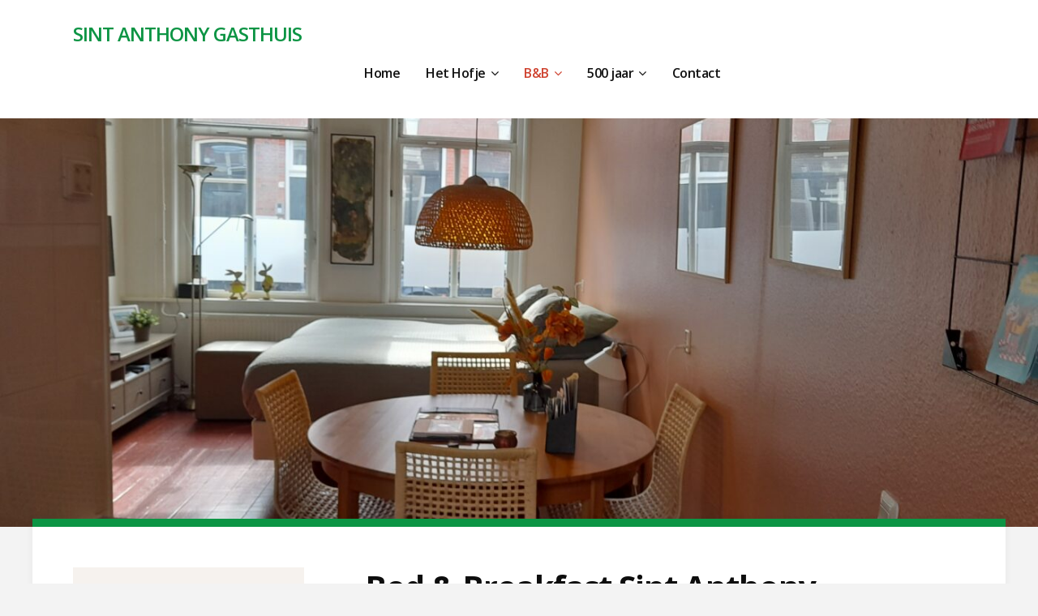

--- FILE ---
content_type: text/html; charset=UTF-8
request_url: https://sintanthonygasthuis.com/bed-breakfast-sint-anthony/
body_size: 6214
content:
<!DOCTYPE html>
<!--[if IE 7 | IE 8]>
<html class="ie" lang="nl-NL">
<![endif]-->
<!--[if !(IE 7) | !(IE 8)  ]><!-->
<html lang="nl-NL">
<!--<![endif]-->
<head>
	<meta charset="UTF-8" />
	<meta http-equiv="X-UA-Compatible" content="IE=edge" />
	<meta name="viewport" content="width=device-width, initial-scale=1.0" />
<link rel="profile" href="http://gmpg.org/xfn/11" />
	<title>Bed &#038; Breakfast Sint Anthony Gasthuis &#8211; Sint Anthony Gasthuis</title>
<meta name='robots' content='max-image-preview:large' />
<link rel='dns-prefetch' href='//npmcdn.com' />
<link rel='dns-prefetch' href='//fonts.googleapis.com' />
<link rel="alternate" type="application/rss+xml" title="Sint Anthony Gasthuis &raquo; feed" href="https://sintanthonygasthuis.com/feed/" />
<link rel='stylesheet' id='wp-block-library-css' href='https://sintanthonygasthuis.com/wp-includes/css/dist/block-library/style.min.css' type='text/css' media='all' />
<style id='classic-theme-styles-inline-css' type='text/css'>
/*! This file is auto-generated */
.wp-block-button__link{color:#fff;background-color:#32373c;border-radius:9999px;box-shadow:none;text-decoration:none;padding:calc(.667em + 2px) calc(1.333em + 2px);font-size:1.125em}.wp-block-file__button{background:#32373c;color:#fff;text-decoration:none}
</style>
<style id='global-styles-inline-css' type='text/css'>
:root{--wp--preset--aspect-ratio--square: 1;--wp--preset--aspect-ratio--4-3: 4/3;--wp--preset--aspect-ratio--3-4: 3/4;--wp--preset--aspect-ratio--3-2: 3/2;--wp--preset--aspect-ratio--2-3: 2/3;--wp--preset--aspect-ratio--16-9: 16/9;--wp--preset--aspect-ratio--9-16: 9/16;--wp--preset--color--black: #000000;--wp--preset--color--cyan-bluish-gray: #abb8c3;--wp--preset--color--white: #ffffff;--wp--preset--color--pale-pink: #f78da7;--wp--preset--color--vivid-red: #cf2e2e;--wp--preset--color--luminous-vivid-orange: #ff6900;--wp--preset--color--luminous-vivid-amber: #fcb900;--wp--preset--color--light-green-cyan: #7bdcb5;--wp--preset--color--vivid-green-cyan: #00d084;--wp--preset--color--pale-cyan-blue: #8ed1fc;--wp--preset--color--vivid-cyan-blue: #0693e3;--wp--preset--color--vivid-purple: #9b51e0;--wp--preset--gradient--vivid-cyan-blue-to-vivid-purple: linear-gradient(135deg,rgba(6,147,227,1) 0%,rgb(155,81,224) 100%);--wp--preset--gradient--light-green-cyan-to-vivid-green-cyan: linear-gradient(135deg,rgb(122,220,180) 0%,rgb(0,208,130) 100%);--wp--preset--gradient--luminous-vivid-amber-to-luminous-vivid-orange: linear-gradient(135deg,rgba(252,185,0,1) 0%,rgba(255,105,0,1) 100%);--wp--preset--gradient--luminous-vivid-orange-to-vivid-red: linear-gradient(135deg,rgba(255,105,0,1) 0%,rgb(207,46,46) 100%);--wp--preset--gradient--very-light-gray-to-cyan-bluish-gray: linear-gradient(135deg,rgb(238,238,238) 0%,rgb(169,184,195) 100%);--wp--preset--gradient--cool-to-warm-spectrum: linear-gradient(135deg,rgb(74,234,220) 0%,rgb(151,120,209) 20%,rgb(207,42,186) 40%,rgb(238,44,130) 60%,rgb(251,105,98) 80%,rgb(254,248,76) 100%);--wp--preset--gradient--blush-light-purple: linear-gradient(135deg,rgb(255,206,236) 0%,rgb(152,150,240) 100%);--wp--preset--gradient--blush-bordeaux: linear-gradient(135deg,rgb(254,205,165) 0%,rgb(254,45,45) 50%,rgb(107,0,62) 100%);--wp--preset--gradient--luminous-dusk: linear-gradient(135deg,rgb(255,203,112) 0%,rgb(199,81,192) 50%,rgb(65,88,208) 100%);--wp--preset--gradient--pale-ocean: linear-gradient(135deg,rgb(255,245,203) 0%,rgb(182,227,212) 50%,rgb(51,167,181) 100%);--wp--preset--gradient--electric-grass: linear-gradient(135deg,rgb(202,248,128) 0%,rgb(113,206,126) 100%);--wp--preset--gradient--midnight: linear-gradient(135deg,rgb(2,3,129) 0%,rgb(40,116,252) 100%);--wp--preset--font-size--small: 13px;--wp--preset--font-size--medium: 20px;--wp--preset--font-size--large: 36px;--wp--preset--font-size--x-large: 42px;--wp--preset--spacing--20: 0.44rem;--wp--preset--spacing--30: 0.67rem;--wp--preset--spacing--40: 1rem;--wp--preset--spacing--50: 1.5rem;--wp--preset--spacing--60: 2.25rem;--wp--preset--spacing--70: 3.38rem;--wp--preset--spacing--80: 5.06rem;--wp--preset--shadow--natural: 6px 6px 9px rgba(0, 0, 0, 0.2);--wp--preset--shadow--deep: 12px 12px 50px rgba(0, 0, 0, 0.4);--wp--preset--shadow--sharp: 6px 6px 0px rgba(0, 0, 0, 0.2);--wp--preset--shadow--outlined: 6px 6px 0px -3px rgba(255, 255, 255, 1), 6px 6px rgba(0, 0, 0, 1);--wp--preset--shadow--crisp: 6px 6px 0px rgba(0, 0, 0, 1);}:where(.is-layout-flex){gap: 0.5em;}:where(.is-layout-grid){gap: 0.5em;}body .is-layout-flex{display: flex;}.is-layout-flex{flex-wrap: wrap;align-items: center;}.is-layout-flex > :is(*, div){margin: 0;}body .is-layout-grid{display: grid;}.is-layout-grid > :is(*, div){margin: 0;}:where(.wp-block-columns.is-layout-flex){gap: 2em;}:where(.wp-block-columns.is-layout-grid){gap: 2em;}:where(.wp-block-post-template.is-layout-flex){gap: 1.25em;}:where(.wp-block-post-template.is-layout-grid){gap: 1.25em;}.has-black-color{color: var(--wp--preset--color--black) !important;}.has-cyan-bluish-gray-color{color: var(--wp--preset--color--cyan-bluish-gray) !important;}.has-white-color{color: var(--wp--preset--color--white) !important;}.has-pale-pink-color{color: var(--wp--preset--color--pale-pink) !important;}.has-vivid-red-color{color: var(--wp--preset--color--vivid-red) !important;}.has-luminous-vivid-orange-color{color: var(--wp--preset--color--luminous-vivid-orange) !important;}.has-luminous-vivid-amber-color{color: var(--wp--preset--color--luminous-vivid-amber) !important;}.has-light-green-cyan-color{color: var(--wp--preset--color--light-green-cyan) !important;}.has-vivid-green-cyan-color{color: var(--wp--preset--color--vivid-green-cyan) !important;}.has-pale-cyan-blue-color{color: var(--wp--preset--color--pale-cyan-blue) !important;}.has-vivid-cyan-blue-color{color: var(--wp--preset--color--vivid-cyan-blue) !important;}.has-vivid-purple-color{color: var(--wp--preset--color--vivid-purple) !important;}.has-black-background-color{background-color: var(--wp--preset--color--black) !important;}.has-cyan-bluish-gray-background-color{background-color: var(--wp--preset--color--cyan-bluish-gray) !important;}.has-white-background-color{background-color: var(--wp--preset--color--white) !important;}.has-pale-pink-background-color{background-color: var(--wp--preset--color--pale-pink) !important;}.has-vivid-red-background-color{background-color: var(--wp--preset--color--vivid-red) !important;}.has-luminous-vivid-orange-background-color{background-color: var(--wp--preset--color--luminous-vivid-orange) !important;}.has-luminous-vivid-amber-background-color{background-color: var(--wp--preset--color--luminous-vivid-amber) !important;}.has-light-green-cyan-background-color{background-color: var(--wp--preset--color--light-green-cyan) !important;}.has-vivid-green-cyan-background-color{background-color: var(--wp--preset--color--vivid-green-cyan) !important;}.has-pale-cyan-blue-background-color{background-color: var(--wp--preset--color--pale-cyan-blue) !important;}.has-vivid-cyan-blue-background-color{background-color: var(--wp--preset--color--vivid-cyan-blue) !important;}.has-vivid-purple-background-color{background-color: var(--wp--preset--color--vivid-purple) !important;}.has-black-border-color{border-color: var(--wp--preset--color--black) !important;}.has-cyan-bluish-gray-border-color{border-color: var(--wp--preset--color--cyan-bluish-gray) !important;}.has-white-border-color{border-color: var(--wp--preset--color--white) !important;}.has-pale-pink-border-color{border-color: var(--wp--preset--color--pale-pink) !important;}.has-vivid-red-border-color{border-color: var(--wp--preset--color--vivid-red) !important;}.has-luminous-vivid-orange-border-color{border-color: var(--wp--preset--color--luminous-vivid-orange) !important;}.has-luminous-vivid-amber-border-color{border-color: var(--wp--preset--color--luminous-vivid-amber) !important;}.has-light-green-cyan-border-color{border-color: var(--wp--preset--color--light-green-cyan) !important;}.has-vivid-green-cyan-border-color{border-color: var(--wp--preset--color--vivid-green-cyan) !important;}.has-pale-cyan-blue-border-color{border-color: var(--wp--preset--color--pale-cyan-blue) !important;}.has-vivid-cyan-blue-border-color{border-color: var(--wp--preset--color--vivid-cyan-blue) !important;}.has-vivid-purple-border-color{border-color: var(--wp--preset--color--vivid-purple) !important;}.has-vivid-cyan-blue-to-vivid-purple-gradient-background{background: var(--wp--preset--gradient--vivid-cyan-blue-to-vivid-purple) !important;}.has-light-green-cyan-to-vivid-green-cyan-gradient-background{background: var(--wp--preset--gradient--light-green-cyan-to-vivid-green-cyan) !important;}.has-luminous-vivid-amber-to-luminous-vivid-orange-gradient-background{background: var(--wp--preset--gradient--luminous-vivid-amber-to-luminous-vivid-orange) !important;}.has-luminous-vivid-orange-to-vivid-red-gradient-background{background: var(--wp--preset--gradient--luminous-vivid-orange-to-vivid-red) !important;}.has-very-light-gray-to-cyan-bluish-gray-gradient-background{background: var(--wp--preset--gradient--very-light-gray-to-cyan-bluish-gray) !important;}.has-cool-to-warm-spectrum-gradient-background{background: var(--wp--preset--gradient--cool-to-warm-spectrum) !important;}.has-blush-light-purple-gradient-background{background: var(--wp--preset--gradient--blush-light-purple) !important;}.has-blush-bordeaux-gradient-background{background: var(--wp--preset--gradient--blush-bordeaux) !important;}.has-luminous-dusk-gradient-background{background: var(--wp--preset--gradient--luminous-dusk) !important;}.has-pale-ocean-gradient-background{background: var(--wp--preset--gradient--pale-ocean) !important;}.has-electric-grass-gradient-background{background: var(--wp--preset--gradient--electric-grass) !important;}.has-midnight-gradient-background{background: var(--wp--preset--gradient--midnight) !important;}.has-small-font-size{font-size: var(--wp--preset--font-size--small) !important;}.has-medium-font-size{font-size: var(--wp--preset--font-size--medium) !important;}.has-large-font-size{font-size: var(--wp--preset--font-size--large) !important;}.has-x-large-font-size{font-size: var(--wp--preset--font-size--x-large) !important;}
:where(.wp-block-post-template.is-layout-flex){gap: 1.25em;}:where(.wp-block-post-template.is-layout-grid){gap: 1.25em;}
:where(.wp-block-columns.is-layout-flex){gap: 2em;}:where(.wp-block-columns.is-layout-grid){gap: 2em;}
:root :where(.wp-block-pullquote){font-size: 1.5em;line-height: 1.6;}
</style>
<link rel='stylesheet' id='wpsbc-style-css' href='https://sintanthonygasthuis.com/wp-content/plugins/wp-simple-booking-calendar-premium/assets/css/style-front-end.css?ver=8.0.3' type='text/css' media='all' />
<link rel='stylesheet' id='bradbury-style-css' href='https://sintanthonygasthuis.com/wp-content/themes/bradbury/style.css?ver=1610041062' type='text/css' media='all' />
<link rel='stylesheet' id='font-awesome-css' href='https://sintanthonygasthuis.com/wp-content/themes/bradbury/css/font-awesome.min.css?ver=4.7.0' type='text/css' media='all' />
<link rel='stylesheet' id='bradbury-webfonts-css' href='//fonts.googleapis.com/css?family=Open+Sans%3A300%2C400%2C400i%2C600%2C700%2C700i&#038;subset=latin%2Clatin-ext' type='text/css' media='all' />
<script type="text/javascript" src="https://sintanthonygasthuis.com/wp-includes/js/jquery/jquery.min.js?ver=3.7.1" id="jquery-core-js"></script>
<script type="text/javascript" src="https://sintanthonygasthuis.com/wp-includes/js/jquery/jquery-migrate.min.js?ver=3.4.1" id="jquery-migrate-js"></script>
<script type="text/javascript" src="https://sintanthonygasthuis.com/wp-content/themes/bradbury/js/jquery.slicknav.min.js?ver=1" id="jquery-slicknav-js"></script>
<script type="text/javascript" src="https://sintanthonygasthuis.com/wp-content/themes/bradbury/js/superfish.min.js?ver=1" id="jquery-superfish-js"></script>
<script type="text/javascript" src="https://sintanthonygasthuis.com/wp-content/themes/bradbury/js/jquery.flexslider.js?ver=1" id="jquery-flexslider-js"></script>

<link rel="canonical" href="https://sintanthonygasthuis.com/bed-breakfast-sint-anthony/" />
<link rel="icon" href="https://sintanthonygasthuis.com/wp-content/uploads/2017/12/cropped-logo-sint-anthony-32x32.gif" sizes="32x32" />
<link rel="icon" href="https://sintanthonygasthuis.com/wp-content/uploads/2017/12/cropped-logo-sint-anthony-192x192.gif" sizes="192x192" />
<link rel="apple-touch-icon" href="https://sintanthonygasthuis.com/wp-content/uploads/2017/12/cropped-logo-sint-anthony-180x180.gif" />
<meta name="msapplication-TileImage" content="https://sintanthonygasthuis.com/wp-content/uploads/2017/12/cropped-logo-sint-anthony-270x270.gif" />

</head>

<body class="page-template-default page page-id-22 page-parent page-sidebar-left site-page-withslideshow">

<div id="container">

	<div class="site-wrapper-all site-wrapper-boxed">

		
		<header id="site-masthead" class="site-section site-section-masthead">
			<div class="site-section-wrapper site-section-wrapper-masthead">
				<div id="site-logo">					<p class="site-title"><a href="https://sintanthonygasthuis.com/" rel="home">Sint Anthony Gasthuis</a></p>
					<p class="site-description"></p>
				</div><!-- #site-logo --><!-- ws fix 
			--><div id="site-section-primary-menu">
					<div class="navbar-header">

						<div id="menu-main-slick" class="menu-hoofdmenu-container"><ul id="menu-slide-in" class="menu"><li id="menu-item-10" class="menu-item menu-item-type-post_type menu-item-object-page menu-item-home menu-item-10"><a href="https://sintanthonygasthuis.com/">Home</a></li>
<li id="menu-item-218" class="menu-item menu-item-type-post_type menu-item-object-page menu-item-has-children menu-item-218"><a href="https://sintanthonygasthuis.com/het-hofje/">Het Hofje</a>
<ul class="sub-menu">
	<li id="menu-item-269" class="menu-item menu-item-type-post_type menu-item-object-page menu-item-269"><a href="https://sintanthonygasthuis.com/het-hofje/privacy-avg/">Privacy-AVG</a></li>
	<li id="menu-item-219" class="menu-item menu-item-type-post_type menu-item-object-page menu-item-219"><a href="https://sintanthonygasthuis.com/het-hofje/geschiedenis/">Geschiedenis</a></li>
	<li id="menu-item-220" class="menu-item menu-item-type-post_type menu-item-object-page menu-item-220"><a href="https://sintanthonygasthuis.com/het-hofje/virtuele-rondleiding/">Virtuele rondleiding</a></li>
	<li id="menu-item-221" class="menu-item menu-item-type-post_type menu-item-object-page menu-item-221"><a href="https://sintanthonygasthuis.com/het-hofje/fotos/">Foto’s</a></li>
	<li id="menu-item-222" class="menu-item menu-item-type-post_type menu-item-object-page menu-item-222"><a href="https://sintanthonygasthuis.com/het-hofje/de-stichting/">De Stichting</a></li>
</ul>
</li>
<li id="menu-item-24" class="menu-item menu-item-type-post_type menu-item-object-page current-menu-item page_item page-item-22 current_page_item current-menu-ancestor current-menu-parent current_page_parent current_page_ancestor menu-item-has-children menu-item-24"><a href="https://sintanthonygasthuis.com/bed-breakfast-sint-anthony/" aria-current="page">B&#038;B</a>
<ul class="sub-menu">
	<li id="menu-item-263" class="menu-item menu-item-type-post_type menu-item-object-page current-menu-item page_item page-item-22 current_page_item menu-item-263"><a href="https://sintanthonygasthuis.com/bed-breakfast-sint-anthony/" aria-current="page">B&#038;B Informatie (Information)</a></li>
	<li id="menu-item-240" class="menu-item menu-item-type-post_type menu-item-object-page menu-item-240"><a href="https://sintanthonygasthuis.com/bed-breakfast-sint-anthony/reserveren/">Reserveren</a></li>
	<li id="menu-item-226" class="menu-item menu-item-type-post_type menu-item-object-page menu-item-226"><a href="https://sintanthonygasthuis.com/bed-breakfast-sint-anthony/algemene-voorwaarden/">Algemene voorwaarden</a></li>
	<li id="menu-item-225" class="menu-item menu-item-type-post_type menu-item-object-page menu-item-225"><a href="https://sintanthonygasthuis.com/bed-breakfast-sint-anthony/fotos-bb/">Foto’s B&#038;B</a></li>
</ul>
</li>
<li id="menu-item-31" class="menu-special menu-item menu-item-type-post_type menu-item-object-page menu-item-has-children menu-item-31"><a href="https://sintanthonygasthuis.com/500-jaar-sint-anthony-gasthuis/">500 jaar</a>
<ul class="sub-menu">
	<li id="menu-item-227" class="menu-item menu-item-type-post_type menu-item-object-page menu-item-227"><a href="https://sintanthonygasthuis.com/500-jaar-sint-anthony-gasthuis/jubileumboek/">Jubileumboek</a></li>
	<li id="menu-item-228" class="menu-item menu-item-type-post_type menu-item-object-page menu-item-228"><a href="https://sintanthonygasthuis.com/500-jaar-sint-anthony-gasthuis/film-beno-hofman/">Film Beno Hofman</a></li>
</ul>
</li>
<li id="menu-item-17" class="menu-item menu-item-type-post_type menu-item-object-page menu-item-17"><a href="https://sintanthonygasthuis.com/contact/">Contact</a></li>
</ul></div>
					</div><!-- .navbar-header -->
					<nav id="site-primary-nav">

					<ul id="site-primary-menu" class="large-nav sf-menu mobile-menu clearfix"><li class="menu-item menu-item-type-post_type menu-item-object-page menu-item-home menu-item-10"><a href="https://sintanthonygasthuis.com/">Home</a></li>
<li class="menu-item menu-item-type-post_type menu-item-object-page menu-item-has-children menu-item-218"><a href="https://sintanthonygasthuis.com/het-hofje/">Het Hofje</a>
<ul class="sub-menu">
	<li class="menu-item menu-item-type-post_type menu-item-object-page menu-item-269"><a href="https://sintanthonygasthuis.com/het-hofje/privacy-avg/">Privacy-AVG</a></li>
	<li class="menu-item menu-item-type-post_type menu-item-object-page menu-item-219"><a href="https://sintanthonygasthuis.com/het-hofje/geschiedenis/">Geschiedenis</a></li>
	<li class="menu-item menu-item-type-post_type menu-item-object-page menu-item-220"><a href="https://sintanthonygasthuis.com/het-hofje/virtuele-rondleiding/">Virtuele rondleiding</a></li>
	<li class="menu-item menu-item-type-post_type menu-item-object-page menu-item-221"><a href="https://sintanthonygasthuis.com/het-hofje/fotos/">Foto’s</a></li>
	<li class="menu-item menu-item-type-post_type menu-item-object-page menu-item-222"><a href="https://sintanthonygasthuis.com/het-hofje/de-stichting/">De Stichting</a></li>
</ul>
</li>
<li class="menu-item menu-item-type-post_type menu-item-object-page current-menu-item page_item page-item-22 current_page_item current-menu-ancestor current-menu-parent current_page_parent current_page_ancestor menu-item-has-children menu-item-24"><a href="https://sintanthonygasthuis.com/bed-breakfast-sint-anthony/" aria-current="page">B&#038;B</a>
<ul class="sub-menu">
	<li class="menu-item menu-item-type-post_type menu-item-object-page current-menu-item page_item page-item-22 current_page_item menu-item-263"><a href="https://sintanthonygasthuis.com/bed-breakfast-sint-anthony/" aria-current="page">B&#038;B Informatie (Information)</a></li>
	<li class="menu-item menu-item-type-post_type menu-item-object-page menu-item-240"><a href="https://sintanthonygasthuis.com/bed-breakfast-sint-anthony/reserveren/">Reserveren</a></li>
	<li class="menu-item menu-item-type-post_type menu-item-object-page menu-item-226"><a href="https://sintanthonygasthuis.com/bed-breakfast-sint-anthony/algemene-voorwaarden/">Algemene voorwaarden</a></li>
	<li class="menu-item menu-item-type-post_type menu-item-object-page menu-item-225"><a href="https://sintanthonygasthuis.com/bed-breakfast-sint-anthony/fotos-bb/">Foto’s B&#038;B</a></li>
</ul>
</li>
<li class="menu-special menu-item menu-item-type-post_type menu-item-object-page menu-item-has-children menu-item-31"><a href="https://sintanthonygasthuis.com/500-jaar-sint-anthony-gasthuis/">500 jaar</a>
<ul class="sub-menu">
	<li class="menu-item menu-item-type-post_type menu-item-object-page menu-item-227"><a href="https://sintanthonygasthuis.com/500-jaar-sint-anthony-gasthuis/jubileumboek/">Jubileumboek</a></li>
	<li class="menu-item menu-item-type-post_type menu-item-object-page menu-item-228"><a href="https://sintanthonygasthuis.com/500-jaar-sint-anthony-gasthuis/film-beno-hofman/">Film Beno Hofman</a></li>
</ul>
</li>
<li class="menu-item menu-item-type-post_type menu-item-object-page menu-item-17"><a href="https://sintanthonygasthuis.com/contact/">Contact</a></li>
</ul>				</nav><!-- #site-primary-nav -->
				</div><!-- #site-section-primary-menu -->
			</div><!-- .site-section-wrapper .site-section-wrapper-masthead -->
		</header><!-- #site-masthead .site-section-masthead -->
		
	<div id="site-section-slideshow" class="site-section-slideshow-withimage">
		<ul class="site-slideshow-list academia-slideshow">
					<li class="site-slideshow-item">
				<div class="slideshow-hero-wrapper" style="background-image: url( https://sintanthonygasthuis.com/wp-content/uploads/2023/04/2-1-1400x600.jpg);">
				</div><!-- .slideshow-hero-wrapper -->
			</li><!-- .site-slideshow-item -->
				</ul><!-- .site-slideshow-list .academia-slideshow -->
	</div><!-- #site-section-slideshow -->


<main id="site-main">

	
	<div class="site-page-content">
		<div class="site-section-wrapper site-section-wrapper-main clearfix">

			<div class="site-column site-column-content"><div class="site-column-wrapper clearfix"><!-- .site-column .site-column-1 .site-column-aside --><h1 class="page-title">Bed &#038; Breakfast Sint Anthony Gasthuis</h1><div class="entry-content"><div class="flag-box">
		<a href="bed-breakfast-sint-anthony"><img decoding="async" src="/wp-content/uploads/2018/07/nl-150x150.png" alt="" width="100" height="100" /></a>
		<a href="bb-information"><img decoding="async" src="/wp-content/uploads/2018/07/de-150x150.png" alt="" width="100" height="100" /></a>
		<a href="bb-information-2"><img decoding="async" src="/wp-content/uploads/2018/07/uk-150x150.png" alt="" width="100" height="100" /></a>
	</div>



<p>Een van de huisjes in het Sint Anthony Gasthuis is ingericht als B&amp;B voor een korter of langer verblijf. Een unieke overnachtingsplek in het hart van Groningen. Op loopafstand van de Martinitoren, musea (o.a. het Groninger Museum), cultuurcentra (o.a. het Forum), universiteit, UMCG, restaurants, supermarkt en winkelcentrum. Dichtbij het NS- hoofdstation en het busstation (ca. 8 min.), de bushalte (ca. 2 min.) en naast een ondergrondse parkeergarage.</p>



<p>Het huisje is van alle hedendaags gemakken voorzien: een comfortabele kamer met 2 luxe boxsprings, een tafel met 4 stoelen, een fauteuil, een volledig ingerichte keuken met inductiekookplaat , koelkast, koffiezetapparaat en waterkoker, een eigen badkamer + toilet, TV en gratis draadloos internet. Gebruik van de wasserette is mogelijk.</p>



<p><strong>Wij serveren geen ontbijt.</strong></p>



<p><strong>Roken is niet toegestaan.</strong></p>



<h3 class="wp-block-heading">Tarieven:</h3>



<p>Reserveren kan alleen voor minimaal twee nachten à € 90,- per nacht.<br>Maximaal 2 personen, geen huisdieren. Dit tarief is inclusief handdoeken, beddengoed, eindschoonmaak en toeristenbelasting.<br></p>



<p><strong>Aankomst:&nbsp;</strong>na 15.00 uur en voor 21.00 uur (wintertijd), voor 22.00 uur (zomertijd)<br><strong>Vertrek:&nbsp;</strong>voor 11.00 uur</p>



<h3 class="wp-block-heading">Controleer beschikbaarheid:</h3>


<div class="wpsbc-container wpsbc-calendar-1" data-id="1" data-show_title="0" data-months_to_show="1" data-start_weekday="1" data-show_legend="1" data-legend_position="bottom" data-show_button_navigation="1" data-show_selector_navigation="0" data-show_week_numbers="0" data-current_year="2026" data-current_month="1" data-jump_months="0" data-highlight_today="1" data-history="1" data-tooltip="1" data-language="nl" data-min_width="200" data-max_width="380" ><div class="wpsbc-calendars-wrapper wpsbc-legend-position-bottom"><div class="wpsbc-calendars"><div class="wpsbc-calendar"><div class="wpsbc-calendar-header wpsbc-heading"><div class="wpsbc-calendar-header-navigation"><a href="#" class="wpsbc-prev"><span class="wpsbc-arrow"></span></a>Januari 2026<a href="#" class="wpsbc-next"><span class="wpsbc-arrow"></span></a></div></div><div class="wpsbc-calendar-wrapper"><table><thead><tr><th>M</th><th>D</th><th>W</th><th>D</th><th>V</th><th>Z</th><th>Z</th></tr></thead><tbody><tr><td><div class="wpsbc-date   wpsbc-gap" ><div class="wpsbc-date-inner"></div></div></td><td><div class="wpsbc-date   wpsbc-gap" ><div class="wpsbc-date-inner"></div></div></td><td><div class="wpsbc-date   wpsbc-gap" ><div class="wpsbc-date-inner"></div></div></td><td><div class="wpsbc-date wpsbc-legend-item-2  " data-year="2026" data-month="1" data-day="1"><div class="wpsbc-legend-item-icon wpsbc-legend-item-icon-2" data-type="single"><div class="wpsbc-legend-item-icon-color" ></div><div class="wpsbc-legend-item-icon-color" ></div></div><div class="wpsbc-date-inner"><span class="wpsbc-date-number">1</span></div></div></td><td><div class="wpsbc-date wpsbc-legend-item-1  " data-year="2026" data-month="1" data-day="2"><div class="wpsbc-legend-item-icon wpsbc-legend-item-icon-1" data-type="single"><div class="wpsbc-legend-item-icon-color" ></div><div class="wpsbc-legend-item-icon-color" ></div></div><div class="wpsbc-date-inner"><span class="wpsbc-date-number">2</span></div></div></td><td><div class="wpsbc-date wpsbc-legend-item-1  " data-year="2026" data-month="1" data-day="3"><div class="wpsbc-legend-item-icon wpsbc-legend-item-icon-1" data-type="single"><div class="wpsbc-legend-item-icon-color" ></div><div class="wpsbc-legend-item-icon-color" ></div></div><div class="wpsbc-date-inner"><span class="wpsbc-date-number">3</span></div></div></td><td><div class="wpsbc-date wpsbc-legend-item-1  " data-year="2026" data-month="1" data-day="4"><div class="wpsbc-legend-item-icon wpsbc-legend-item-icon-1" data-type="single"><div class="wpsbc-legend-item-icon-color" ></div><div class="wpsbc-legend-item-icon-color" ></div></div><div class="wpsbc-date-inner"><span class="wpsbc-date-number">4</span></div></div></td></tr><tr><td><div class="wpsbc-date wpsbc-legend-item-1  " data-year="2026" data-month="1" data-day="5"><div class="wpsbc-legend-item-icon wpsbc-legend-item-icon-1" data-type="single"><div class="wpsbc-legend-item-icon-color" ></div><div class="wpsbc-legend-item-icon-color" ></div></div><div class="wpsbc-date-inner"><span class="wpsbc-date-number">5</span></div></div></td><td><div class="wpsbc-date wpsbc-legend-item-1  " data-year="2026" data-month="1" data-day="6"><div class="wpsbc-legend-item-icon wpsbc-legend-item-icon-1" data-type="single"><div class="wpsbc-legend-item-icon-color" ></div><div class="wpsbc-legend-item-icon-color" ></div></div><div class="wpsbc-date-inner"><span class="wpsbc-date-number">6</span></div></div></td><td><div class="wpsbc-date wpsbc-legend-item-1  " data-year="2026" data-month="1" data-day="7"><div class="wpsbc-legend-item-icon wpsbc-legend-item-icon-1" data-type="single"><div class="wpsbc-legend-item-icon-color" ></div><div class="wpsbc-legend-item-icon-color" ></div></div><div class="wpsbc-date-inner"><span class="wpsbc-date-number">7</span></div></div></td><td><div class="wpsbc-date wpsbc-legend-item-1  " data-year="2026" data-month="1" data-day="8"><div class="wpsbc-legend-item-icon wpsbc-legend-item-icon-1" data-type="single"><div class="wpsbc-legend-item-icon-color" ></div><div class="wpsbc-legend-item-icon-color" ></div></div><div class="wpsbc-date-inner"><span class="wpsbc-date-number">8</span></div></div></td><td><div class="wpsbc-date wpsbc-legend-item-2  " data-year="2026" data-month="1" data-day="9"><div class="wpsbc-legend-item-icon wpsbc-legend-item-icon-2" data-type="single"><div class="wpsbc-legend-item-icon-color" ></div><div class="wpsbc-legend-item-icon-color" ></div></div><div class="wpsbc-date-inner"><span class="wpsbc-date-number">9</span></div></div></td><td><div class="wpsbc-date wpsbc-legend-item-2  " data-year="2026" data-month="1" data-day="10"><div class="wpsbc-legend-item-icon wpsbc-legend-item-icon-2" data-type="single"><div class="wpsbc-legend-item-icon-color" ></div><div class="wpsbc-legend-item-icon-color" ></div></div><div class="wpsbc-date-inner"><span class="wpsbc-date-number">10</span></div></div></td><td><div class="wpsbc-date wpsbc-legend-item-1  " data-year="2026" data-month="1" data-day="11"><div class="wpsbc-legend-item-icon wpsbc-legend-item-icon-1" data-type="single"><div class="wpsbc-legend-item-icon-color" ></div><div class="wpsbc-legend-item-icon-color" ></div></div><div class="wpsbc-date-inner"><span class="wpsbc-date-number">11</span></div></div></td></tr><tr><td><div class="wpsbc-date  wpsbc-date-today " data-year="2026" data-month="1" data-day="12"><div class="wpsbc-legend-item-icon wpsbc-legend-item-icon-today" data-type="single"><div class="wpsbc-legend-item-icon-color" ></div><div class="wpsbc-legend-item-icon-color" ></div></div><div class="wpsbc-date-inner"><span class="wpsbc-date-number">12</span></div></div></td><td><div class="wpsbc-date wpsbc-legend-item-1  " data-year="2026" data-month="1" data-day="13"><div class="wpsbc-legend-item-icon wpsbc-legend-item-icon-1" data-type="single"><div class="wpsbc-legend-item-icon-color" ></div><div class="wpsbc-legend-item-icon-color" ></div></div><div class="wpsbc-date-inner"><span class="wpsbc-date-number">13</span></div></div></td><td><div class="wpsbc-date wpsbc-legend-item-1  " data-year="2026" data-month="1" data-day="14"><div class="wpsbc-legend-item-icon wpsbc-legend-item-icon-1" data-type="single"><div class="wpsbc-legend-item-icon-color" ></div><div class="wpsbc-legend-item-icon-color" ></div></div><div class="wpsbc-date-inner"><span class="wpsbc-date-number">14</span></div></div></td><td><div class="wpsbc-date wpsbc-legend-item-2  " data-year="2026" data-month="1" data-day="15"><div class="wpsbc-legend-item-icon wpsbc-legend-item-icon-2" data-type="single"><div class="wpsbc-legend-item-icon-color" ></div><div class="wpsbc-legend-item-icon-color" ></div></div><div class="wpsbc-date-inner"><span class="wpsbc-date-number">15</span></div></div></td><td><div class="wpsbc-date wpsbc-legend-item-2  " data-year="2026" data-month="1" data-day="16"><div class="wpsbc-legend-item-icon wpsbc-legend-item-icon-2" data-type="single"><div class="wpsbc-legend-item-icon-color" ></div><div class="wpsbc-legend-item-icon-color" ></div></div><div class="wpsbc-date-inner"><span class="wpsbc-date-number">16</span></div></div></td><td><div class="wpsbc-date wpsbc-legend-item-2  " data-year="2026" data-month="1" data-day="17"><div class="wpsbc-legend-item-icon wpsbc-legend-item-icon-2" data-type="single"><div class="wpsbc-legend-item-icon-color" ></div><div class="wpsbc-legend-item-icon-color" ></div></div><div class="wpsbc-date-inner"><span class="wpsbc-date-number">17</span></div></div></td><td><div class="wpsbc-date wpsbc-legend-item-1  " data-year="2026" data-month="1" data-day="18"><div class="wpsbc-legend-item-icon wpsbc-legend-item-icon-1" data-type="single"><div class="wpsbc-legend-item-icon-color" ></div><div class="wpsbc-legend-item-icon-color" ></div></div><div class="wpsbc-date-inner"><span class="wpsbc-date-number">18</span></div></div></td></tr><tr><td><div class="wpsbc-date wpsbc-legend-item-1  " data-year="2026" data-month="1" data-day="19"><div class="wpsbc-legend-item-icon wpsbc-legend-item-icon-1" data-type="single"><div class="wpsbc-legend-item-icon-color" ></div><div class="wpsbc-legend-item-icon-color" ></div></div><div class="wpsbc-date-inner"><span class="wpsbc-date-number">19</span></div></div></td><td><div class="wpsbc-date wpsbc-legend-item-1  " data-year="2026" data-month="1" data-day="20"><div class="wpsbc-legend-item-icon wpsbc-legend-item-icon-1" data-type="single"><div class="wpsbc-legend-item-icon-color" ></div><div class="wpsbc-legend-item-icon-color" ></div></div><div class="wpsbc-date-inner"><span class="wpsbc-date-number">20</span></div></div></td><td><div class="wpsbc-date wpsbc-legend-item-1  " data-year="2026" data-month="1" data-day="21"><div class="wpsbc-legend-item-icon wpsbc-legend-item-icon-1" data-type="single"><div class="wpsbc-legend-item-icon-color" ></div><div class="wpsbc-legend-item-icon-color" ></div></div><div class="wpsbc-date-inner"><span class="wpsbc-date-number">21</span></div></div></td><td><div class="wpsbc-date wpsbc-legend-item-1  " data-year="2026" data-month="1" data-day="22"><div class="wpsbc-legend-item-icon wpsbc-legend-item-icon-1" data-type="single"><div class="wpsbc-legend-item-icon-color" ></div><div class="wpsbc-legend-item-icon-color" ></div></div><div class="wpsbc-date-inner"><span class="wpsbc-date-number">22</span></div></div></td><td><div class="wpsbc-date wpsbc-legend-item-2  " data-year="2026" data-month="1" data-day="23"><div class="wpsbc-legend-item-icon wpsbc-legend-item-icon-2" data-type="single"><div class="wpsbc-legend-item-icon-color" ></div><div class="wpsbc-legend-item-icon-color" ></div></div><div class="wpsbc-date-inner"><span class="wpsbc-date-number">23</span></div></div></td><td><div class="wpsbc-date wpsbc-legend-item-2  " data-year="2026" data-month="1" data-day="24"><div class="wpsbc-legend-item-icon wpsbc-legend-item-icon-2" data-type="single"><div class="wpsbc-legend-item-icon-color" ></div><div class="wpsbc-legend-item-icon-color" ></div></div><div class="wpsbc-date-inner"><span class="wpsbc-date-number">24</span></div></div></td><td><div class="wpsbc-date wpsbc-legend-item-1  " data-year="2026" data-month="1" data-day="25"><div class="wpsbc-legend-item-icon wpsbc-legend-item-icon-1" data-type="single"><div class="wpsbc-legend-item-icon-color" ></div><div class="wpsbc-legend-item-icon-color" ></div></div><div class="wpsbc-date-inner"><span class="wpsbc-date-number">25</span></div></div></td></tr><tr><td><div class="wpsbc-date wpsbc-legend-item-1  " data-year="2026" data-month="1" data-day="26"><div class="wpsbc-legend-item-icon wpsbc-legend-item-icon-1" data-type="single"><div class="wpsbc-legend-item-icon-color" ></div><div class="wpsbc-legend-item-icon-color" ></div></div><div class="wpsbc-date-inner"><span class="wpsbc-date-number">26</span></div></div></td><td><div class="wpsbc-date wpsbc-legend-item-1  " data-year="2026" data-month="1" data-day="27"><div class="wpsbc-legend-item-icon wpsbc-legend-item-icon-1" data-type="single"><div class="wpsbc-legend-item-icon-color" ></div><div class="wpsbc-legend-item-icon-color" ></div></div><div class="wpsbc-date-inner"><span class="wpsbc-date-number">27</span></div></div></td><td><div class="wpsbc-date wpsbc-legend-item-1  " data-year="2026" data-month="1" data-day="28"><div class="wpsbc-legend-item-icon wpsbc-legend-item-icon-1" data-type="single"><div class="wpsbc-legend-item-icon-color" ></div><div class="wpsbc-legend-item-icon-color" ></div></div><div class="wpsbc-date-inner"><span class="wpsbc-date-number">28</span></div></div></td><td><div class="wpsbc-date wpsbc-legend-item-1  " data-year="2026" data-month="1" data-day="29"><div class="wpsbc-legend-item-icon wpsbc-legend-item-icon-1" data-type="single"><div class="wpsbc-legend-item-icon-color" ></div><div class="wpsbc-legend-item-icon-color" ></div></div><div class="wpsbc-date-inner"><span class="wpsbc-date-number">29</span></div></div></td><td><div class="wpsbc-date wpsbc-legend-item-1  " data-year="2026" data-month="1" data-day="30"><div class="wpsbc-legend-item-icon wpsbc-legend-item-icon-1" data-type="single"><div class="wpsbc-legend-item-icon-color" ></div><div class="wpsbc-legend-item-icon-color" ></div></div><div class="wpsbc-date-inner"><span class="wpsbc-date-number">30</span></div></div></td><td><div class="wpsbc-date wpsbc-legend-item-2  " data-year="2026" data-month="1" data-day="31"><div class="wpsbc-legend-item-icon wpsbc-legend-item-icon-2" data-type="single"><div class="wpsbc-legend-item-icon-color" ></div><div class="wpsbc-legend-item-icon-color" ></div></div><div class="wpsbc-date-inner"><span class="wpsbc-date-number">31</span></div></div></td><td><div class="wpsbc-date   wpsbc-gap" ><div class="wpsbc-date-inner"></div></div></td></tr><tr></tr></tbody></table></div></div></div><div class="wpsbc-legend"><div class="wpsbc-legend-item"><div class="wpsbc-legend-item-icon wpsbc-legend-item-icon-1" data-type="single"><div class="wpsbc-legend-item-icon-color" ></div><div class="wpsbc-legend-item-icon-color" ></div></div><span class=wpsbc-legend-item-name>beschikbaar</span></div><div class="wpsbc-legend-item"><div class="wpsbc-legend-item-icon wpsbc-legend-item-icon-2" data-type="single"><div class="wpsbc-legend-item-icon-color" ></div><div class="wpsbc-legend-item-icon-color" ></div></div><span class=wpsbc-legend-item-name>niet beschikbaar</span></div></div></div><style>.wpsbc-container.wpsbc-calendar-1 .wpsbc-legend-item-icon-1 div:first-of-type { background-color: #ddffcc; }.wpsbc-container.wpsbc-calendar-1 .wpsbc-legend-item-icon-1 div:nth-of-type(2) { background-color: transparent; }.wpsbc-container.wpsbc-calendar-1 .wpsbc-legend-item-icon-2 div:first-of-type { background-color: #ffc0bd; }.wpsbc-container.wpsbc-calendar-1 .wpsbc-legend-item-icon-2 div:nth-of-type(2) { background-color: transparent; }.wpsbc-container.wpsbc-calendar-1 .wpsbc-legend-item-icon-today div:first-of-type { background-color: rgba( 33,150,243, .9 ); }.wpsbc-container.wpsbc-calendar-1 .wpsbc-legend-item-icon-0 div:first-of-type { background-color: #e1e1e1; }</style></div>



<h3 class="wp-block-heading"><a href="http://www.sintanthonygasthuis.com/bed-breakfast-sint-anthony/reserveren/">Reserveren</a></h3>



<p><em>De opbrengsten van de B&amp;B komen geheel ten goede aan de instandhouding van dit eeuwenoude monument.</em></p>



<h3 class="wp-block-heading">Voor nadere informatie:</h3>



<p>Rita Schreefel<br>(+31) 649087310</p>
</div><!-- .entry-content --></div><!-- .site-column-wrapper .clearfix --></div><!-- .site-column .site-column-content --><div class="site-column site-column-aside">

			<div class="site-column-wrapper clearfix">

				<div class="widget"><div class="widget-wrapper-related"><p class="widget-title">Bed &#038; Breakfast Sint Anthony Gasthuis</p><ul class="academia-related-pages clearfix"><li class="academia-related-page"><a href="https://sintanthonygasthuis.com/bed-breakfast-sint-anthony/reserveren/">Reserveren</a></li><li class="academia-related-page"><a href="https://sintanthonygasthuis.com/bed-breakfast-sint-anthony/algemene-voorwaarden/">Algemene voorwaarden</a></li><li class="academia-related-page"><a href="https://sintanthonygasthuis.com/bed-breakfast-sint-anthony/fotos-bb/">Foto&#039;s B&amp;B</a></li></ul><!-- .academia-related-pages -->
	</div><!-- .widget-wrapper-related --></div><!-- .widget --><div class="widget widget_text clearfix" id="text-4"><p class="widget-title">Sint Anthony Gasthuis</p>			<div class="textwidget"><p>Rademarkt 29<br />
Groningen</p>
</div>
		</div>
			</div><!-- .site-column-wrapper .clearfix -->

		</div><!-- .site-column .site-column-aside -->
		</div><!-- .site-section-wrapper .site-section-wrapper-main -->
	</div><!-- .site-page-content -->

	
</main><!-- #site-main -->
	

		<div id="site-footer-credit">
			<div class="site-section-wrapper site-section-wrapper-footer-credit">
								<p class="site-credit">Copyright &copy; 2026 Sint Anthony Gasthuis. All Rights Reserved. <span class="theme-credit">Theme by <a href="http://widem.nl/" rel="nofollow,noopener" target="_blank" title="WideM.nl">WideM.nl</a></span></p>
			</div><!-- .site-section-wrapper .site-section-wrapper-footer-credit -->
		</div><!-- #site-footer-credit -->

	</div><!-- .site-wrapper-all .site-wrapper-boxed -->

</div><!-- #container -->

<script type="text/javascript" id="wpsbc-script-js-before">
/* <![CDATA[ */
			var wpsbc_ajaxurl = 'https://sintanthonygasthuis.com/wp-admin/admin-ajax.php';
		
/* ]]> */
</script>
<script type="text/javascript" src="https://sintanthonygasthuis.com/wp-content/plugins/wp-simple-booking-calendar-premium/assets/js/script-front-end.js?ver=8.0.3" id="wpsbc-script-js"></script>
<script type="text/javascript" id="bradbury-scripts-js-extra">
/* <![CDATA[ */
var bradburyStrings = {"slicknav_menu_home":"Click for Menu"};
/* ]]> */
</script>
<script type="text/javascript" src="https://sintanthonygasthuis.com/wp-content/themes/bradbury/js/bradbury.js?ver=20180502" id="bradbury-scripts-js"></script>
</body>
</html>

--- FILE ---
content_type: text/css
request_url: https://sintanthonygasthuis.com/wp-content/themes/bradbury/style.css?ver=1610041062
body_size: 12651
content:
@charset "UTF-8";
/*********************************************************************************************

/*
NEW THINGS
Theme Name: Sint Anthony Gasthuis
Theme URI: https://www.academiathemes.com/themes/bradbury-lite/
Description: Gebaseerd op Bradbury
Version: 99
Author: academiathemes
Author URI: https://www.academiathemes.com/
License: GNU General Public License v3 or later
License URI: http://www.gnu.org/licenses/gpl-3.0.html
Text Domain: bradbury
Tags: education, blog, footer-widgets, one-column, two-columns, left-sidebar, right-sidebar, custom-background, custom-colors, custom-menu, editor-style, featured-images, full-width-template, theme-options, threaded-comments, translation-ready
*/

/*! normalize.css v7.0.0 | MIT License | github.com/necolas/normalize.css */
html {
  font-size: 16px;
  line-height: 1;
  /* 1 */
  -ms-text-size-adjust: 100%;
  /* 2 */
  -webkit-text-size-adjust: 100%;
  /* 2 */
  -webkit-box-sizing: border-box;
  -moz-box-sizing: border-box;
  box-sizing: border-box;
  scroll-behavior: smooth;
}

*, *:before, *:after {
  -webkit-box-sizing: inherit;
  -moz-box-sizing: inherit;
  box-sizing: inherit; }

body {
  margin: 0; }

article,
aside,
footer,
header,
nav,
section {
  display: block; }

h1 {
  font-size: 2em;
  margin: 0.67em 0; }

figcaption,
figure,
main {
  /* 1 */
  display: block; }

figure {
  margin: 1em 40px; }

hr {
  box-sizing: content-box;
  /* 1 */
  height: 0;
  /* 1 */
  overflow: visible;
  /* 2 */ }

pre {
  font-family: monospace, monospace;
  /* 1 */
  font-size: 1em;
  /* 2 */ }

a {
  background-color: transparent;
  /* 1 */
  -webkit-text-decoration-skip: objects;
  /* 2 */ }

abbr[title] {
  border-bottom: none;
  /* 1 */
  text-decoration: underline;
  /* 2 */
  text-decoration: underline dotted;
  /* 2 */ }

b,
strong {
  font-weight: inherit; }

b,
strong {
  font-weight: bolder; }

code,
kbd,
samp {
  font-family: monospace, monospace;
  /* 1 */
  font-size: 1em;
  /* 2 */ }

dfn {
  font-style: italic; }

mark {
  background-color: #ff0;
  color: #000; }

small {
  font-size: 80%; }

sub,
sup {
  font-size: 75%;
  line-height: 0;
  position: relative;
  vertical-align: baseline; }

sub {
  bottom: -0.25em; }

sup {
  top: -0.5em; }

audio,
video {
  display: inline-block; }

audio:not([controls]) {
  display: none;
  height: 0; }

img {
  border-style: none;
  vertical-align: middle; }

svg:not(:root) {
  overflow: hidden; }

button,
input,
optgroup,
select,
textarea {
  font-family: sans-serif;
  /* 1 */
  font-size: 100%;
  /* 1 */
  line-height: 1.15;
  /* 1 */
  margin: 0;
  /* 2 */ }

button,
input {
  /* 1 */
  overflow: visible; }

button,
select {
  /* 1 */
  text-transform: none; }

button,
html [type="button"],
[type="reset"],
[type="submit"] {
  -webkit-appearance: button;
  /* 2 */ }

button::-moz-focus-inner,
[type="button"]::-moz-focus-inner,
[type="reset"]::-moz-focus-inner,
[type="submit"]::-moz-focus-inner {
  border-style: none;
  padding: 0; }

button:-moz-focusring,
[type="button"]:-moz-focusring,
[type="reset"]:-moz-focusring,
[type="submit"]:-moz-focusring {
  outline: 1px dotted ButtonText; }

fieldset {
  padding: 0.35em 0.75em 0.625em; }

legend {
  box-sizing: border-box;
  /* 1 */
  color: inherit;
  /* 2 */
  display: table;
  /* 1 */
  max-width: 100%;
  /* 1 */
  padding: 0;
  /* 3 */
  white-space: normal;
  /* 1 */ }

progress {
  display: inline-block;
  /* 1 */
  vertical-align: baseline;
  /* 2 */ }

textarea {
  overflow: auto; }

[type="checkbox"],
[type="radio"] {
  box-sizing: border-box;
  /* 1 */
  padding: 0;
  /* 2 */ }

[type="number"]::-webkit-inner-spin-button,
[type="number"]::-webkit-outer-spin-button {
  height: auto; }

[type="search"] {
  -webkit-appearance: textfield;
  /* 1 */
  outline-offset: -2px;
  /* 2 */ }

[type="search"]::-webkit-search-cancel-button,
[type="search"]::-webkit-search-decoration {
  -webkit-appearance: none; }

::-webkit-file-upload-button {
  -webkit-appearance: button;
  /* 1 */
  font: inherit;
  /* 2 */ }

details,
menu {
  display: block; }

summary {
  display: list-item; }

canvas {
  display: inline-block; }

template {
  display: none; }

[hidden] {
  display: none; }

.clearfix:before, .clearfix:after {
  content: " ";
  display: table; }

.clearfix:after {
  clear: both; }

.clickable {
  cursor: pointer; }

/* Headings */
h1, h2, h3, h4, h5, h6 {
  color: #0d0d0d;
  font-weight: 600;
  line-height: 1.3;
  margin: 0; }

h1 small, h2 small, h3 small, h4 small, h5 small, h6 small {
  font-weight: normal;
  line-height: 1; }

h1 small, h2 small, h3 small {
  font-size: 65%; }

h4 small, h5 small, h6 small {
  font-size: 75%; }

h1 {
  font-size: 36px; }

h2 {
  font-size: 30px; }

h3 {
  font-size: 24px; }

h4 {
  font-size: 20px; }

h5 {
  font-size: 18px; }

h6 {
  font-size: 16px; }

/* Tables */
table {
  border-top: 0;
  margin-bottom: 2em;
  position: relative;
  table-layout: fixed;
  width: 100%;
  z-index: 1; }

table th {
  text-align: left; }

table tr {
  border-bottom: 1px solid #F0F0F0; }

table th,
table td {
  font-family: inherit;
  font-size: inherit;
  padding: 15px 20px;
  vertical-align: middle; }

.floatleft {
  float: left; }

.floatright {
  float: right; }

ul, ol {
  list-style-type: none;
  margin: 0;
  padding: 0; }

ul ul, ol ol, ul ol, ol ul {
  margin: 0; }

/*--------------------------------------------------------------
2.0 Accessibility
--------------------------------------------------------------*/
/* Text meant only for screen readers. */
.screen-reader-text {
  clip: rect(1px, 1px, 1px, 1px);
  height: 1px;
  overflow: hidden;
  position: absolute !important;
  width: 1px;
  word-wrap: normal !important;
  /* Many screen reader and browser combinations announce broken words as they would appear visually. */ }

.screen-reader-text:focus {
  background-color: #f1f1f1;
  -webkit-border-radius: 3px;
  border-radius: 3px;
  -webkit-box-shadow: 0 0 2px 2px rgba(0, 0, 0, 0.6);
  box-shadow: 0 0 2px 2px rgba(0, 0, 0, 0.6);
  clip: auto !important;
  color: #21759b;
  display: block;
  font-size: 14px;
  font-size: 0.875rem;
  font-weight: 700;
  height: auto;
  left: 5px;
  line-height: normal;
  padding: 15px 23px 14px;
  text-decoration: none;
  top: 5px;
  width: auto;
  z-index: 100000;
  /* Above WP toolbar. */ }

/*--------------------------------------------------------------
3.0 Alignments
--------------------------------------------------------------*/
.entry-content .alignleft,
.textwidget .alignleft {
  display: inline;
  float: left;
  margin-right: 2.5rem; }

.entry-content .alignright,
.textwidget .alignright {
  display: inline;
  float: right;
  margin-left: 2.5rem; }

.entry-content .aligncenter,
.textwidget .aligncenter {
  clear: both;
  display: block;
  margin-left: auto;
  margin-right: auto; }

/*--------------------------------------------------------------
4.0 Typography
--------------------------------------------------------------*/
body,
button,
input,
select,
textarea {
  color: #333;
  font-family: "Libre Franklin", "Helvetica Neue", helvetica, arial, sans-serif;
  font-size: 15px;
  font-size: 0.9375rem;
  font-weight: 400;
  line-height: 1.66; }

p {
  margin: 0;
  padding: 0; }

dfn,
cite,
em,
i {
  font-style: italic; }

blockquote {
  color: #666;
  font-size: 1rem;
  font-size: 1.125rem;
  font-style: italic;
  line-height: 1.7;
  margin: 0;
  overflow: hidden;
  padding: 0; }

blockquote cite {
  display: block;
  font-style: normal;
  font-weight: 600;
  margin-top: 0.5em; }

address {
  margin: 0 0 1.5em; }

pre {
  background: #eee;
  font-family: "Courier 10 Pitch", Courier, monospace;
  font-size: 15px;
  font-size: 0.9375rem;
  line-height: 1.6;
  margin-bottom: 1.6em;
  max-width: 100%;
  overflow: auto;
  padding: 1.6em; }

code,
kbd,
tt,
var {
  font-family: Monaco, Consolas, "Andale Mono", "DejaVu Sans Mono", monospace;
  font-size: 15px;
  font-size: 0.9375rem; }

abbr,
acronym {
  border-bottom: 1px dotted #666;
  cursor: help; }

mark,
ins {
  background: #eee;
  text-decoration: none; }

big {
  font-size: 125%; }

blockquote {
  quotes: "" ""; }

q {
  quotes: "“" "”" "‘" "’"; }

blockquote:before,
blockquote:after {
  content: ""; }

:focus {
  outline: none; }

/* Typography for Arabic Font */
html[lang="ar"] body,
html[lang="ar"] button,
html[lang="ar"] input,
html[lang="ar"] select,
html[lang="ar"] textarea,
html[lang="ary"] body,
html[lang="ary"] button,
html[lang="ary"] input,
html[lang="ary"] select,
html[lang="ary"] textarea,
html[lang="azb"] body,
html[lang="azb"] button,
html[lang="azb"] input,
html[lang="azb"] select,
html[lang="azb"] textarea,
html[lang="fa-IR"] body,
html[lang="fa-IR"] button,
html[lang="fa-IR"] input,
html[lang="fa-IR"] select,
html[lang="fa-IR"] textarea,
html[lang="haz"] body,
html[lang="haz"] button,
html[lang="haz"] input,
html[lang="haz"] select,
html[lang="haz"] textarea,
html[lang="ps"] body,
html[lang="ps"] button,
html[lang="ps"] input,
html[lang="ps"] select,
html[lang="ps"] textarea,
html[lang="ur"] body,
html[lang="ur"] button,
html[lang="ur"] input,
html[lang="ur"] select,
html[lang="ur"] textarea {
  font-family: Tahoma, Arial, sans-serif; }

html[lang="ar"] h1,
html[lang="ar"] h2,
html[lang="ar"] h3,
html[lang="ar"] h4,
html[lang="ar"] h5,
html[lang="ar"] h6,
html[lang="ary"] h1,
html[lang="ary"] h2,
html[lang="ary"] h3,
html[lang="ary"] h4,
html[lang="ary"] h5,
html[lang="ary"] h6,
html[lang="azb"] h1,
html[lang="azb"] h2,
html[lang="azb"] h3,
html[lang="azb"] h4,
html[lang="azb"] h5,
html[lang="azb"] h6,
html[lang="fa-IR"] h1,
html[lang="fa-IR"] h2,
html[lang="fa-IR"] h3,
html[lang="fa-IR"] h4,
html[lang="fa-IR"] h5,
html[lang="fa-IR"] h6,
html[lang="haz"] h1,
html[lang="haz"] h2,
html[lang="haz"] h3,
html[lang="haz"] h4,
html[lang="haz"] h5,
html[lang="haz"] h6,
html[lang="ps"] h1,
html[lang="ps"] h2,
html[lang="ps"] h3,
html[lang="ps"] h4,
html[lang="ps"] h5,
html[lang="ps"] h6,
html[lang="ur"] h1,
html[lang="ur"] h2,
html[lang="ur"] h3,
html[lang="ur"] h4,
html[lang="ur"] h5,
html[lang="ur"] h6 {
  font-weight: 700; }

/* Typography for Chinese Font */
html[lang^="zh-"] body,
html[lang^="zh-"] button,
html[lang^="zh-"] input,
html[lang^="zh-"] select,
html[lang^="zh-"] textarea {
  font-family: "PingFang TC", "Helvetica Neue", Helvetica, STHeitiTC-Light, Arial, sans-serif; }

html[lang="zh-CN"] body,
html[lang="zh-CN"] button,
html[lang="zh-CN"] input,
html[lang="zh-CN"] select,
html[lang="zh-CN"] textarea {
  font-family: "PingFang SC", "Helvetica Neue", Helvetica, STHeitiSC-Light, Arial, sans-serif; }

html[lang^="zh-"] h1,
html[lang^="zh-"] h2,
html[lang^="zh-"] h3,
html[lang^="zh-"] h4,
html[lang^="zh-"] h5,
html[lang^="zh-"] h6 {
  font-weight: 700; }

/* Typography for Cyrillic Font */
html[lang="bg-BG"] body,
html[lang="bg-BG"] button,
html[lang="bg-BG"] input,
html[lang="bg-BG"] select,
html[lang="bg-BG"] textarea,
html[lang="ru-RU"] body,
html[lang="ru-RU"] button,
html[lang="ru-RU"] input,
html[lang="ru-RU"] select,
html[lang="ru-RU"] textarea,
html[lang="uk"] body,
html[lang="uk"] button,
html[lang="uk"] input,
html[lang="uk"] select,
html[lang="uk"] textarea {
  font-family: "Helvetica Neue", Helvetica, "Segoe UI", Arial, sans-serif; }

html[lang="bg-BG"] h1,
html[lang="bg-BG"] h2,
html[lang="bg-BG"] h3,
html[lang="bg-BG"] h4,
html[lang="bg-BG"] h5,
html[lang="bg-BG"] h6,
html[lang="ru-RU"] h1,
html[lang="ru-RU"] h2,
html[lang="ru-RU"] h3,
html[lang="ru-RU"] h4,
html[lang="ru-RU"] h5,
html[lang="ru-RU"] h6,
html[lang="uk"] h1,
html[lang="uk"] h2,
html[lang="uk"] h3,
html[lang="uk"] h4,
html[lang="uk"] h5,
html[lang="uk"] h6 {
  font-weight: 700;
  line-height: 1.2; }

/* Typography for Devanagari Font */
html[lang="bn-BD"] body,
html[lang="bn-BD"] button,
html[lang="bn-BD"] input,
html[lang="bn-BD"] select,
html[lang="bn-BD"] textarea,
html[lang="hi-IN"] body,
html[lang="hi-IN"] button,
html[lang="hi-IN"] input,
html[lang="hi-IN"] select,
html[lang="hi-IN"] textarea,
html[lang="mr-IN"] body,
html[lang="mr-IN"] button,
html[lang="mr-IN"] input,
html[lang="mr-IN"] select,
html[lang="mr-IN"] textarea {
  font-family: Arial, sans-serif; }

html[lang="bn-BD"] h1,
html[lang="bn-BD"] h2,
html[lang="bn-BD"] h3,
html[lang="bn-BD"] h4,
html[lang="bn-BD"] h5,
html[lang="bn-BD"] h6,
html[lang="hi-IN"] h1,
html[lang="hi-IN"] h2,
html[lang="hi-IN"] h3,
html[lang="hi-IN"] h4,
html[lang="hi-IN"] h5,
html[lang="hi-IN"] h6,
html[lang="mr-IN"] h1,
html[lang="mr-IN"] h2,
html[lang="mr-IN"] h3,
html[lang="mr-IN"] h4,
html[lang="mr-IN"] h5,
html[lang="mr-IN"] h6 {
  font-weight: 700; }

/* Typography for Greek Font */
html[lang="el"] body,
html[lang="el"] button,
html[lang="el"] input,
html[lang="el"] select,
html[lang="el"] textarea {
  font-family: "Helvetica Neue", Helvetica, Arial, sans-serif; }

html[lang="el"] h1,
html[lang="el"] h2,
html[lang="el"] h3,
html[lang="el"] h4,
html[lang="el"] h5,
html[lang="el"] h6 {
  font-weight: 700;
  line-height: 1.3; }

/* Typography for Gujarati Font */
html[lang="gu-IN"] body,
html[lang="gu-IN"] button,
html[lang="gu-IN"] input,
html[lang="gu-IN"] select,
html[lang="gu-IN"] textarea {
  font-family: Arial, sans-serif; }

html[lang="gu-IN"] h1,
html[lang="gu-IN"] h2,
html[lang="gu-IN"] h3,
html[lang="gu-IN"] h4,
html[lang="gu-IN"] h5,
html[lang="gu-IN"] h6 {
  font-weight: 700; }

/* Typography for Hebrew Font */
html[lang="he-IL"] body,
html[lang="he-IL"] button,
html[lang="he-IL"] input,
html[lang="he-IL"] select,
html[lang="he-IL"] textarea {
  font-family: "Arial Hebrew", Arial, sans-serif; }

html[lang="he-IL"] h1,
html[lang="he-IL"] h2,
html[lang="he-IL"] h3,
html[lang="he-IL"] h4,
html[lang="he-IL"] h5,
html[lang="he-IL"] h6 {
  font-weight: 700; }

/* Typography for Japanese Font */
html[lang="ja"] body,
html[lang="ja"] button,
html[lang="ja"] input,
html[lang="ja"] select,
html[lang="ja"] textarea {
  font-family: "Hiragino Kaku Gothic Pro", Meiryo, sans-serif; }

html[lang="ja"] h1,
html[lang="ja"] h2,
html[lang="ja"] h3,
html[lang="ja"] h4,
html[lang="ja"] h5,
html[lang="ja"] h6 {
  font-weight: 700; }

/* Typography for Korean font */
html[lang="ko-KR"] body,
html[lang="ko-KR"] button,
html[lang="ko-KR"] input,
html[lang="ko-KR"] select,
html[lang="ko-KR"] textarea {
  font-family: "Apple SD Gothic Neo", "Malgun Gothic", "Nanum Gothic", Dotum, sans-serif; }

html[lang="ko-KR"] h1,
html[lang="ko-KR"] h2,
html[lang="ko-KR"] h3,
html[lang="ko-KR"] h4,
html[lang="ko-KR"] h5,
html[lang="ko-KR"] h6 {
  font-weight: 600; }

/* Typography for Thai Font */
html[lang="th"] h1,
html[lang="th"] h2,
html[lang="th"] h3,
html[lang="th"] h4,
html[lang="th"] h5,
html[lang="th"] h6 {
  line-height: 1.65;
  font-family: "Sukhumvit Set", "Helvetica Neue", Helvetica, Arial, sans-serif; }

html[lang="th"] body,
html[lang="th"] button,
html[lang="th"] input,
html[lang="th"] select,
html[lang="th"] textarea {
  line-height: 1.8;
  font-family: "Sukhumvit Set", "Helvetica Neue", Helvetica, Arial, sans-serif; }

/* Remove letter-spacing for all non-latin alphabets */
html[lang="ar"] *,
html[lang="ary"] *,
html[lang="azb"] *,
html[lang="haz"] *,
html[lang="ps"] *,
html[lang^="zh-"] *,
html[lang="bg-BG"] *,
html[lang="ru-RU"] *,
html[lang="uk"] *,
html[lang="bn-BD"] *,
html[lang="hi-IN"] *,
html[lang="mr-IN"] *,
html[lang="el"] *,
html[lang="gu-IN"] *,
html[lang="he-IL"] *,
html[lang="ja"] *,
html[lang="ko-KR"] *,
html[lang="th"] * {
  letter-spacing: 0 !important; }

/*--------------------------------------------------------------
6.0 Forms
--------------------------------------------------------------*/
label {
  color: #424242;
  display: block;
  font-weight: 700;
  margin-bottom: 0.5em; }

fieldset {
  margin-bottom: 1em; }

input[type="text"],
input[type="email"],
input[type="url"],
input[type="password"],
input[type="search"],
input[type="number"],
input[type="tel"],
input[type="range"],
input[type="date"],
input[type="month"],
input[type="week"],
input[type="time"],
input[type="datetime"],
input[type="datetime-local"],
input[type="color"],
textarea {
  color: #666;
  background: #fff;
  background-image: -webkit-linear-gradient(rgba(255, 255, 255, 0), rgba(255, 255, 255, 0));
  border: 1px solid #bbb;
  -webkit-border-radius: 3px;
  border-radius: 3px;
  display: block;
  padding: 0.7em;
  width: 100%;
  transition: all 0.2s ease-in-out; }

input[type="text"]:focus,
input[type="email"]:focus,
input[type="url"]:focus,
input[type="password"]:focus,
input[type="search"]:focus,
input[type="number"]:focus,
input[type="tel"]:focus,
input[type="range"]:focus,
input[type="date"]:focus,
input[type="month"]:focus,
input[type="week"]:focus,
input[type="time"]:focus,
input[type="datetime"]:focus,
input[type="datetime-local"]:focus,
input[type="color"]:focus,
textarea:focus {
  color: #222;
  border: solid 4px #0C9444;
  box-shadow: 0 2px 8px rgba(67, 79, 91, 0.2); }

select {
  border: 1px solid #bbb;
  -webkit-border-radius: 3px;
  border-radius: 3px;
  height: 3em;
  max-width: 100%; }

input[type="radio"],
input[type="checkbox"] {
  margin-right: 0.5em; }

input[type="radio"] + label,
input[type="checkbox"] + label {
  font-weight: 400; }

button,
input[type="button"],
input[type="submit"] {
  background-color: #0C9444;
  border: 0;
  -webkit-border-radius: 2px;
  -moz-border-radius: 2px;
  -ms-border-radius: 2px;
  border-radius: 2px;
  -webkit-box-shadow: none;
  box-shadow: none;
  color: #fff;
  cursor: pointer;
  display: inline-block;
  font-size: 0.875rem;
  font-weight: 600;
  line-height: 1;
  padding: 0.8125rem 1.5rem;
  text-shadow: none;
  transition: all 0.15s ease-in-out; }

input + button,
input + input[type="button"],
input + input[type="submit"] {
  padding: 0.75em 2em; }

button.secondary,
input[type="reset"],
input[type="button"].secondary,
input[type="reset"].secondary,
input[type="submit"].secondary {
  background-color: #ddd;
  color: #222; }

input[type="submit"]:hover,
input[type="submit"]:focus {
  background: #cf4330; }

button.secondary:hover,
button.secondary:focus,
input[type="reset"]:hover,
input[type="reset"]:focus,
input[type="button"].secondary:hover,
input[type="button"].secondary:focus,
input[type="reset"].secondary:hover,
input[type="reset"].secondary:focus,
input[type="submit"].secondary:hover,
input[type="submit"].secondary:focus {
  background: #bbb; }

/* Placeholder text color -- selectors need to be separate to work. */
::-webkit-input-placeholder {
  color: #333;
  font-family: "Libre Franklin", "Helvetica Neue", helvetica, arial, sans-serif; }

:-moz-placeholder {
  color: #333;
  font-family: "Libre Franklin", "Helvetica Neue", helvetica, arial, sans-serif; }

::-moz-placeholder {
  color: #333;
  font-family: "Libre Franklin", "Helvetica Neue", helvetica, arial, sans-serif;
  opacity: 1;
  /* Since FF19 lowers the opacity of the placeholder by default */ }

:-ms-input-placeholder {
  color: #333;
  font-family: "Libre Franklin", "Helvetica Neue", helvetica, arial, sans-serif; }

/*--------------------------------------------------------------
7.0 Tables
--------------------------------------------------------------*/
table {
  border-collapse: collapse;
  margin: 0 0 1.5em;
  width: 100%; }

thead th {
  border-bottom: 0; }

th {
  padding: 0.5rem;
  text-align: left; }

tr {
  border-bottom: 1px solid rgba(0, 0, 0, 0.1); }

td {
  padding: 0.5rem; }

/*********************************************************************************************

1. Page Structure: Common layout elements

*********************************************************************************************/
a {
  color: #0C9444;
  text-decoration: none;
  transition: all 0.2s ease-in-out; }

h1 a, h2 a, h3 a, h4 a, h5 a, h6 a {
  color: #0C9444; }

h1 a:hover, h1 a:focus,
h2 a:hover, h2 a:focus,
h3 a:hover, h3 a:focus,
h4 a:hover, h4 a:focus,
h5 a:hover, h5 a:focus,
h6 a:hover, h6 a:focus {
  color: #cf4330; }

body {
  background-color: #f3f3f3;
  color: #181818;
  font-family: Open Sans, Lato, Arial, sans-serif;
  font-size: 62.5%;
  line-height: 1.5rem;
  margin: 0;
  padding: 0;
  text-align: center;
  -webkit-font-smoothing: antialiased;
  -moz-osx-font-smoothing: grayscale; }

#container {
  font-size: 1rem;
  line-height: 1.5em;
  padding: 0;
  text-align: center;
  width: 100%; }

.site-wrapper-all {
  padding: 0;
  text-align: center; }

.site-section-wrapper {
  margin: 0 auto;
  padding: 0 50px;
  text-align: left;
  width: 1200px; }

li.cleaner,
div.cleaner,
div.divider {
  margin: 0;
  clear: both;
  font-size: 1px;
  height: 1px;
  line-height: 1px; }

.centered,
.title-center {
  text-align: center; }

/*********************************************************************************************

2. Page Structure: Header

*********************************************************************************************/

#site-preheader {
  background-color: #eee;
  font-size: 13px;
  padding: 16px 0; }

.site-section-wrapper-preheader {
  position: relative;
}

#site-preheader a {
  color: inherit;
  text-decoration: underline; }

#site-preheader a:hover,
#site-preheader a:focus {
  color: #cf4330; }

#site-preheader .site-section-wrapper {
  text-align: right; }

#site-preheader .menu-item {
  display: inline-block; }

#site-preheader .menu-item + .menu-item {
  margin-left: calc(0.8125rem - 4px); }

#site-preheader .menu-item + .menu-item:before {
  color: #b1b1b1;
  content: '|';
  display: inline-block;
  font-size: 10px;
  line-height: 1em;
  margin-right: 0.8125rem; }

#site-preheader .current-menu-item {
  font-weight: bolder; }

#site-preheader .current-menu-item a {
  color: #cf4330; }

#site-masthead {
  background-color: #fff;
  box-shadow: 0 3px 4px rgba(0, 0, 0, 0.07);
  padding-top: 30px;
  padding-bottom: 30px;
}

.site-page-noslideshow #site-masthead {
  padding-bottom: 40px;
}

#site-logo {
  display: inline-block;
  padding-right: 40px;
  text-align: left;
  vertical-align: middle;
}

#site-logo .custom-logo {
  height: auto;
  max-width: 100%;
}

#site-logo .site-title {
  font-size: 1.5rem;
  font-weight: 600;
  letter-spacing: -1px;
  margin-bottom: 0;
  text-transform: uppercase; }

#site-logo .site-description {
  font-size: 0.875rem;
  font-weight: 400;
  letter-spacing: 0;
  margin: 10px 0 0; }

/*********************************************************************************************

3. Navigation

*********************************************************************************************/

/* Mobile Menu Icons */

.navbar-header {
   display: none;
}

/* Start Primary Navigation */

#site-section-primary-menu {
  display: inline-block;
  text-align: right;
  vertical-align: middle;
  width: 72.72727272%;
  z-index: 3;
}

#site-primary-nav {
  font-family: Open Sans, Arial, sans-serif;
  font-size: 1rem;
  font-weight: 600;
  line-height: 1em; }

/* Dropdown Menu */
.sf-menu, .sf-menu * {
  margin: 0;
  padding: 0;
  list-style: none; }

.sf-menu li {
  position: relative; }

.sf-menu ul {
  position: absolute;
  display: none;
  top: 100%;
  left: 0;
  z-index: 99; }

.sf-menu li:hover > ul, .sf-menu li.sfHover > ul {
  display: block; }

.sf-menu a {
  display: inline-block;
  position: relative; }

.sf-menu ul ul {
  top: 0;
  left: 100%; }

.sf-arrows .sf-with-ul:after {
  content: "\f107";
  display: inline;
  margin: 0 0 0 6px;
  -webkit-font-smoothing: antialiased;
  font: normal 16px/16px 'FontAwesome';
  vertical-align: top; }

.sf-arrows ul .sf-with-ul:after {
  content: "\f345";
  font: normal 12px/9px 'dashicons';
  float: right; }

.sf-arrows ul li > .sf-with-ul:focus:after, .sf-arrows ul li:hover > .sf-with-ul:after, .sf-arrows ul .sfHover > .sf-with-ul:after {
  border-left-color: white; }

.large-nav {
  position: relative;
  z-index: 100; }

.large-nav > .menu-item {
  display: inline-block;
  margin-right: 0;
  position: relative; }

.large-nav > .menu-item + .menu-item {
  margin-left: 1.5rem; }

.large-nav a {
  color: #121212;
  letter-spacing: -0.5px;
  padding: 18px 2px; }

.large-nav .menu-item-has-children > a {
  position: relative; }

.large-nav ul a {
  color: #121212;
  letter-spacing: 0; }

.large-nav ul a {
  text-align: left;
  text-transform: none; }

.large-nav ul {
  background: #fff;
  border: 1px solid #ccc;
  border-radius: 3px;
  margin: 0;
  padding: 0;
  left: 0;
  text-align: left;
  width: 220px;
  box-shadow: 0 2px 10px rgba(0, 0, 0, 0.15); }

.large-nav > li > ul:before {
  content: '';
  display: block;
  width: 0;
  height: 0;
  border-left: 7px solid transparent;
  border-right: 7px solid transparent;
  border-bottom: 7px solid #ffffff;
  position: absolute;
  top: -7px;
  left: 31px;
  z-index: 470; }

.large-nav > li > ul:after {
  content: '';
  display: block;
  width: 0;
  height: 0;
  border-left: 8px solid transparent;
  border-right: 8px solid transparent;
  border-bottom: 8px solid #ccc;
  position: absolute;
  top: -8px;
  left: 30px;
  z-index: 460; }

.large-nav ul .menu-item {
  border-bottom: 1px solid #F0F0F0;
  display: block;
  font-weight: 600;
  margin: 0;
  text-transform: none; }

.large-nav ul li:hover,
.large-nav ul li:focus {
  background-color: #f8f8f8; }

.large-nav ul li:last-child {
  border: none; }

.large-nav ul a {
  display: block;
  font-size: 13px;
  line-height: 1.6em;
  padding: 13px 20px; }

.large-nav ul ul {
  right: 100%;
  margin-top: 0px; }

.large-nav a:hover,
.large-nav a:focus,
.large-nav .current-menu-item > a,
.large-nav .current_page_item > a,
.large-nav .current-menu-parent > a {
  color: #cf4330; }


/*********************************************************************************************

4. Page Structure: Content Layout

*********************************************************************************************/

#site-main .site-section {
  background-color: #fff;
  padding-top: 80px;
  padding-bottom: 80px; }

#site-main .site-section:nth-child(odd) {
  background-color: #f6f2ee; }

.site-columns .site-column {
  display: inline-block;
  vertical-align: top; }

.site-columns-2 .site-column {
  width: 50%; }

.site-columns-3 .site-column {
  width: 33.33333333%; }

.site-columns-4 .site-column {
  width: 25%; }

.site-columns-5 .site-column {
  width: 20%; }

.site-column-aside .site-columns .site-column {
  display: block;
  width: 100%;
}

.site-column-aside .site-columns .site-column + .site-column {
  margin-top: 2rem;
}

.site-column-aside .site-archive-post .entry-title {
  font-size: 1rem;
  line-height: 1.5em;
}

.site-column-aside {
  display: inline-block;
  font-size: 0.875rem;
  vertical-align: top;
  width: 30.90909090%; }

.site-column-content {
  display: inline-block;
  vertical-align: top;
  width: 69.09090909%; }

.site-section-wrapper-main {
  background-color: #fff;
  border-top: solid 10px #0C9444;
  margin-top: -10px;
  padding-top: 3.125rem;
  padding-bottom: 5rem;
  position: relative;
  z-index: 2;
  box-shadow: 0 0 10px rgba(12, 12, 12, 0.05); }

.page-sidebar-left .site-column-aside {
	float: left;
}

.page-sidebar-left .site-column-content {
	float: right;
}

.page-sidebar-left .site-column-aside .site-column-wrapper {
  padding-right: 55px; }

.site-column-aside .widget {
  background-color: #f6f2ee;
  margin-bottom: 40px;
  padding: 40px; }


.page-sidebar-left .site-column-content .site-column-wrapper {
  padding: 0 20px; }

.page-sidebar-right .site-column-aside {
  float: right;
}

.page-sidebar-right .site-column-content {
  float: left;
}

.page-sidebar-right .site-column-aside .site-column-wrapper {
  padding-left: 55px;
}

.page-sidebar-right .site-column-content .site-column-wrapper {
  padding-right: 40px;
  padding-left: 0;
}

.page-sidebar-hidden .site-column-content {
  display: block;
  margin-right: auto;
  margin-left: auto;
}

/*********************************************************************************************

5. Page Structure: Content Sections, Blocks, Elements

*********************************************************************************************/

/* Featured Pages Widget */
#site-homepage-widgets .custom-widget-featured-pages .site-columns .site-column {
  margin-right: 3.6363636363%; }

#site-homepage-widgets .custom-widget-featured-pages .site-columns-3 .site-column {
  width: 30.90909090%; }


#site-homepage-widgets .custom-widget-featured-pages .site-columns-3 .site-column-3 {
  margin-right: 0; }

#site-homepage-widgets .widget-recent-posts .site-readmore-span {
  float: right;
  position: relative;
  z-index: 3; }

#site-homepage-widgets .widget-recent-posts .site-readmore-span .site-readmore-anchor {
  background-color: #fff;
  display: inline-block;
  font-size: 13px;
  font-weight: 600;
  padding: 8px 25px;
  text-decoration: underline;
  -webkit-box-shadow: 1px 1px 5px 0 rgba(0, 0, 0, 0.09);
  -moz-box-shadow: 1px 1px 5px 0 rgba(0, 0, 0, 0.09);
  box-shadow: 1px 1px 5px 0 rgba(0, 0, 0, 0.09);
  -webkit-border-radius: 30px;
  -moz-border-radius: 30px;
  -ms-border-radius: 30px;
  border-radius: 30px; }

#site-homepage-widgets .widget-recent-posts .site-readmore-span .site-readmore-anchor:hover,
#site-homepage-widgets .widget-recent-posts .site-readmore-span .site-readmore-anchor:focus {
  background-color: #0C9444;
  color: #fff;
  -webkit-box-shadow: 3px 3px 12px 0 rgba(0, 0, 0, 0.15);
  -moz-box-shadow: 3px 3px 12px 0 rgba(0, 0, 0, 0.15);
  box-shadow: 3px 3px 12px 0 rgba(0, 0, 0, 0.15); }

.site-column-aside .widget-recent-posts .site-readmore-span {
  display: block;
  margin-top: 2rem;
}

.site-archive-post .entry-descriptor {
  background-color: #006435;
  color: #fff;
  display: inline-block;
  font-size: 13px;
  line-height: 1.4em;
  margin-bottom: 1.25rem;
  padding: 5px 10px; }

.widget-recent-posts .post-nothumbnail .entry-descriptor {
  margin-bottom: 0;
}

.entry-thumbnail .entry-descriptor {
  margin-bottom: 0;
  position: absolute;
  bottom: 10px;
  left: -10px; }

.entry-tagline {
  color: #888;
  font-size: 0.875rem;
  margin: 0 0 2.5rem;
}

.entry-tagline a {
  text-decoration: underline;
}

.entry-tagline .post-meta-span + .post-meta-span:before {
  content: '|';
  display: inline-block;
  font-size: 0.75rem;
  line-height: 1em;
  margin: 0 0.875rem; }

.site-archive-post .entry-title,
.site-archive-post .entry-excerpt,
.site-archive-post .entry-actions {
  margin-top: 1.25rem; }

.site-archive-post .entry-title {
  font-size: 1.25rem;
  letter-spacing: -0.5px;
  line-height: 1.65em; }

.site-archive-post .entry-preview {
  font-size: 14px;
  line-height: 1.65em; }

#site-homepage-widgets .widget-title,
#site-main .archives-title,
#academia-comments .title-section {
  display: block;
  font-size: 24px;
  font-weight: 300;
  letter-spacing: -0.5px;
  line-height: 40px;
  margin: 0 0 3rem;
  padding: 0;
  text-transform: none; }

#site-main .archives-title {
  margin-bottom: 2rem;
}

.site-archive-post .entry-actions a {
  text-decoration: underline;
}

#site-homepage-widgets .widget-title {
  border-bottom: solid 1px #ddd;
  margin-bottom: 2rem;
  padding-bottom: 0.5rem;
}

/* Post Archives */
.site-directory-block,
.site-archive-posts .site-archive-post + .site-archive-post {
  border-top: solid 1px #ddd;
  margin-top: 40px;
  padding-top: 40px; }

.site-archive-posts .entry-thumbnail {
  display: inline-block;
  vertical-align: top;
  width: 26.38888888%; }

.site-archive-posts .has-post-thumbnail .entry-preview {
  display: inline-block;
  width: 73.61111111%; }

.site-archive-posts .has-post-thumbnail .entry-preview-wrapper {
  padding-left: 45px; }

.site-archive-posts .site-archive-post .entry-title {
  margin-top: 0; }

.site-column-aside .current-menu-item,
.site-column-aside .current-cat {
  font-weight: 600;
}

.site-column-aside .current-menu-item a,
.site-column-aside .current-cat a {
  color: #cf4330;
  text-decoration: underline;
}

.academia-related-pages .academia-related-page + .academia-related-page {
  border-top: solid 1px #ddd;
  border-color: rgba(0,0,0,0.12);
  margin-top: 0.875rem;
  padding-top: 0.875rem;
}

/*********************************************************************************************

6. Single: Post/Page Styling

*********************************************************************************************/

.page-title {
  font-size: 2.44140625rem;
  font-weight: 700;
  letter-spacing: -1px;
  line-height: 1.25em;
  margin-bottom: 3rem;
  padding: 0; }

.page-title:last-child {
  margin-bottom: 0; }

.page-meta {
  font-size: 0.875em; }

.page-meta-hr {
  background-color: #dfe3e7;
  border: 0;
  height: 1px;
  margin: 3rem 0; }

.entry-inner-thumbnail {
  margin-bottom: 1.875rem; }

.entry-content,
.archives-content {
  font-size: 1rem;
  font-weight: 400;
  line-height: 1.75em;
  margin: 0;
  max-width: 100%;
  text-align: left; }

.entry-content li + li {
  margin-top: 0.25rem; }

.entry-content h1 {
  font-size: 2em; }

.entry-content h2 {
  font-size: 1.25em; }

.entry-content h3 {
  font-size: 1.125em; }

.entry-content h4 {
  font-size: 1em; }

.entry-content h5 {
  font-size: 1em; }

.entry-content h6 {
  font-size: 1em; }

.entry-content h2,
.entry-content h3,
.entry-content h4,
.entry-content h5,
.entry-content h6 {
  font-weight: 700;
  margin: 1.25em 0 1.25em;
  line-height: 1.3em; }

.entry-content p {
  margin-top: 0;
  margin-bottom: 2rem; }

.entry-content p:last-of-type {
  margin-bottom: 0; }

.entry-content img {
  margin-bottom: 1.25rem; }

.entry-content img.callout {
  margin-top: 1.25rem;
  margin-bottom: 1.25rem; }

.entry-content img.alignnone,
.entry-content img.aligncenter,
.entry-content img.alignleft,
.entry-content img.alignright {
  max-width: 100%;
  width: auto;
  height: auto; }

.entry-content iframe {
  max-width: 100%; }

.entry-content figure,
.textwidget figure {
  margin: 0;
}

.entry-content textarea {
  max-width: 97%; }

.entry-content blockquote {
  background-color: #f3f5f6;
  border: solid 1px #e5e8eb;
  font-size: 1em;
  font-style: normal;
  font-weight: normal;
  margin: 3rem 0;
  padding: 3rem;
  -webkit-border-radius: 3px;
  -moz-border-radius: 3px;
  -ms-border-radius: 3px;
  border-radius: 3px; }

.entry-content a {
  font-weight: 600;
  text-decoration: underline; }

.entry-content a:hover,
.entry-content a:focus {
  cursor: pointer; }

.entry-content table {
  box-shadow: 2px 2px 10px rgba(0, 0, 0, 0.07);
  border: solid 1px #d0d6dc;
  margin: 3rem 0; }

.entry-content table caption {
	font-style: italic;
	padding: 0.5rem 20px;
	text-align: left;
}

.entry-content table tbody {
  border: solid 1px #d0d6dc;
  border-width: 1px; }

.entry-content table:last-child {
  margin-bottom: 0; }

.entry-content table th,
.entry-content table td {
  border-right: solid 1px #d0d6dc;
  font-size: 0.875rem;
  line-height: 1.75em; }

.entry-content table th {
  border-right-color: rgba(0, 0, 0, 0.1); }

.entry-content table th:last-child {
  border-right-width: 0; }

.entry-content thead th {
  background-color: #0C9444;
  color: #fff; }

.entry-content table thead tr {
  border-bottom-color: #19548f; }

.entry-content table tr {
  border-bottom: solid 1px #d0d6dc; }

.entry-content tr:nth-child(odd) {
  background-color: #f9f9f9; }

.entry-content tr:nth-child(even) {
  background-color: #dfe3e7; }

.entry-content #academia-form-errors .academia-form-error {
  color: #d4a002; }

/*--------------------------------------------------------------
7.0 Formatting
--------------------------------------------------------------*/
#site-main hr {
  background-color: #dfe3e7;
  border: 0;
  height: 1px;
  margin: 2.5rem 0; }

.entry-content .callout {
  margin-left: -25%;
  width: 150%; }

.entry-content img.callout {
  height: auto; }

.entry-content .callout iframe {
  width: 100%; }

/* Gallery Template */
.gallery-item {
  display: inline-block;
  margin: 0;
  padding: 3px;
  vertical-align: top; }

.gallery-columns-2 .gallery-item {
  width: 50%; }

.gallery-columns-3 .gallery-item {
  width: 33.333333%; }

.gallery-columns-4 .gallery-item {
  width: 25%; }

.gallery-columns-5 .gallery-item {
  width: 20%; }

.gallery-columns-6 .gallery-item {
  width: 16.666666%; }

.gallery-columns-7 .gallery-item {
  width: 14.28571428%; }

.gallery-columns-8 .gallery-item {
  width: 12.5%; }

.gallery-item img {
  height: auto;
  max-width: 100%;
  width: 100%; }

.gallery-item .gallery-caption { margin-left: 0; }

.gallery-item .post-content {
  text-align: center; }

/* Tags List */
.post-meta {
  border: solid 1px #e5e8eb;
  border-width: 1px 0 0;
  font-size: 14px;
  font-weight: 400;
  line-height: 1.5em;
  margin: 2.5rem 0;
  padding: 2.5em 0 0;
  text-align: center; }

.post-meta a {
  font-weight: normal;
  margin: 0;
  position: relative;
  z-index: 5;
  text-decoration: none;
  text-transform: capitalize;
  -webkit-transition: all .25s ease-in-out;
  -moz-transition: all .25s ease-in-out;
  -o-transition: all .25s ease-in-out;
  transition: all .25s ease-in-out; }

/*--------------------------------------------------------------
8.0 Lists
--------------------------------------------------------------*/
.entry-content ul,
.entry-content ol {
  list-style-position: outside;
  margin: 2em 0 2rem;
  padding: 0; }

.entry-content ul {
  list-style-type: disc; }

.entry-content ol {
  list-style-type: decimal; }

.entry-content li {
  display: list-item;
  list-style-type: circle; }

.entry-content li > ul,
.entry-content li > ol {
  margin: 1.5rem 0 1.5rem 2rem; }

.entry-content dt {
  font-weight: 700; }

.entry-content dd {
  margin: 0 1.5em 1.5em; }

.entry-content .list-inline {
  margin-left: 4px; }

.entry-content .list-inline li {
  display: inline-block;
  font-size: 0.875em;
  margin-top: 0;
  margin-right: 0;
  width: 49.3%; }

.entry-content .list-inline li:before {
  content: '\f105';
  display: inline-block;
  font-family: 'FontAwesome';
  font-size: 0.75rem;
  line-height: 1em;
  margin: 0 6px 2px -4px;
  vertical-align: middle; }

.entry-content ul:last-child {
  margin-bottom: 0; }

/*********************************************************************************************

7. Comments Styling

*********************************************************************************************/

#academia-comments .comment-reply-title {
  font-size: 24px;
  font-weight: 500;
  margin: 0 0 0.75em;
}

.comments-area {
  margin: 3em 0 0;
  text-align: left;
}

.comments-area .comments-title {
  margin: 0 0 2em;
}

.page .comments-area {
  margin-left: 0;
}

.comment-list {
  margin: 1.75em 0;
}

.comment-list,
.comment-list .children {
  list-style-type: none;
  padding: 0;
}

.comment,
.pingback,
.trackback {
  padding: 1.75em 0;
}

.depth-1 {
  border-bottom: solid 1px #ece8e0;
}

.depth-1:first-child {
  margin-top: 0;
  padding-top: 0;
}

.children {
  margin-top: 24px;
}

.children .comment {
  border-left: 5px solid #e7e7e7;
  padding-left: 24px;
}

.comment-author .avatar {
  border-radius: 50%;
  float: left;
  margin-right: 20px;
  -moz-border-radius: 50%;
  -webkit-border-radius: 50%;
}

.comment-meta {
  margin-bottom: 0;
}

.comment-meta .fn {
  display: inline-block;
  font-size: 16px;
  font-style: normal;
  font-weight: 500;
  margin-right: 15px;
}

.says {
  display: none;
}

.comment-metadata {
  display: inline-block;
  font-size: 14px;
}

.comment-metadata a {
  color: #aaa;
}

.comment-metadata a:hover {
  color: #666;
}

.comment-content a {
  word-wrap: break-word;
}

.comment-tools {
  display: inline-block;
  float: right;
}

.comment-tools a {
  font-size: 13px;
  font-weight: normal;
}

.comment-reply-link {
  margin-left: 10px;
}

.comment-respond {
  padding: 0 20px 20px 0;
}

.comment-list .comment-respond {
  padding-top: 30px;
}

.comment-content {
  color: #555;
  font-size: 15px;
  line-height: 1.75em;
  overflow: hidden;
}

.comment-content p {
  margin: 1em 0 0;
}

.comment-form label {
  display: block;
  font-size: 15px;
  font-weight: 500;
  margin: 1em 0;
  text-transform: uppercase;
}

.comment-form label .required {
  color: #e95445;
  font-weight: 600;
}

.form-allowed-tags {
  font-size: 13px;
}

.no-comments {
  text-align: center;
}

.bypostauthor {
  display: block;
}

/*********************************************************************************************

8. Page Structure: Footer

*********************************************************************************************/

#site-footer {
  background-color: #2d2d2d;
  color: #ccc;
  font-size: 0.8125rem;
  line-height: 2em;
  margin: 0;
  padding: 100px 0;
  position: relative; }

#site-footer .site-column-wrapper {
  padding: 0 20px; }

#site-footer .site-column-1 .site-column-wrapper {
  padding-left: 0; }

#site-footer .site-column:last-of-type .site-column-wrapper {
  padding-right: 0; }

#site-footer a {
  color: #fff;
  font-weight: 500; }

#site-footer .current-menu-item a,
#site-footer a:hover,
#site-footer a:focus {
  color: #cf4330;
  text-decoration: underline; }

#site-footer .widget-title {
  color: #fff; }

#site-footer-credit {
  background-color: #fff;
  color: #555;
  font-size: 0.75rem;
  font-weight: 500;
  padding: 60px 0; }

#site-footer-credit a {
  color: inherit;
  text-decoration: underline; }

#site-footer-credit a:hover,
#site-footer-credit a:focus {
  color: #cf4330; }

#site-footer-credit .site-credit {
  margin: 0; }

#site-footer-credit .site-footer-extra {
  float: right; }

#site-footer-credit .widget-title {
  display: none; }

#site-footer-credit .site-footer-extra li {
  display: inline-block; }

#site-footer-credit .site-footer-extra li + li {
  margin-left: -4px; }

#site-footer-credit li + li:before {
  color: #141414;
  content: '|';
  display: inline-block;
  font-size: 0.7500187505rem;
  line-height: 1em;
  margin: 0 0.5rem; }

#site-footer .site-columns-4 .site-column {
  width: 25%; }

#site-footer .textwidget p + p {
  margin-top: 2em;
}

#site-footer .textwidget a {
  font-weight: 600;
  text-decoration: underline;
}

/*********************************************************************************************

9. Misc

*********************************************************************************************/

.floatleft { float: left; }
.floatright { float: right; }
.sticky, .bypostauthor {}

/* Thumbnails */
.entry-thumbnail,
.post-thumbnail,
.site-inner-thumbnail {
  position: relative; }

.site-logo,
.entry-thumbnail .thumbnail,
.entry-thumbnail .wp-post-image,
.wp-caption img,
.post-thumbnail .thumbnail,
.site-inner-thumbnail {
  height: auto;
  max-width: 100%;
  -webkit-transition: all 0.3s ease-in-out;
  -moz-transition: all 0.3s ease-in-out;
  -ms-transition: all 0.3s ease-in-out;
  -o-transition: all 0.3s ease-in-out;
  transition: all 0.3s ease-in-out; }

/* Common Widgets Styling */
.widget {
  margin-bottom: 40px; }

.widget:last-of-type {
  margin-bottom: 0; }

.widget-title {
  font-family: Open Sans, Arial, sans-serif;
  font-size: 0.875rem;
  font-weight: 600;
  margin: 0 0 1.25rem;
  position: relative;
  /*text-transform: uppercase; */
}

.widget-wrapper-related .widget-title {
  margin-bottom: 2.5rem;
}

/* WordPress Core Widget: Recent Posts */
.widget_recent_entries li {
  border-bottom: solid 1px #ddd;
  border-color: rgba(0,0,0,0.12);
  margin-bottom: 0.875rem;
  padding-bottom: 0.875rem;
}

.widget_recent_entries li:last-of-type {
  border-bottom-width: 0;
  margin-bottom: 0;
  padding-bottom: 0; }

.widget_recent_entries a {
  line-height: 1.4em; }

.widget_recent_entries .post-date {
  color: #999;
  color: rgba(0, 0, 0, 0.4);
  display: block;
  font-size: 12px;
  margin: 1em 0 0; }

#wpstats {
  display: none; }

/*--------------------------------------------------------------
# Breadcrumbs
--------------------------------------------------------------*/

.site-breadcrumbs, .site-breadcrumbs .trail-browse {
  color: #555555;
  font-size: 0.8125rem; }

.site-breadcrumbs {
  display: block;
  line-height: 1.6;
  margin: 0 0 3rem; }

.site-breadcrumbs .site-breadcrumbs-p > * {
  display: inline-block;
  margin: 0 0.5rem 0 0;
  padding: 0;
  line-height: 1.6em; }

.site-breadcrumbs .site-breadcrumbs-p > *:last-child {
  margin-right: 0; }

.site-breadcrumbs .fa {
  display: inline-block;
  margin-top: -3px;
  margin-left: 4px;
  margin-right: 6px; }

.site-breadcrumbs .trail-item:last-of-type .fa {
  display: none; }

.site-breadcrumbs .trail-begin {
  margin-top: -2px; }

.site-breadcrumbs .trail-begin .nicon-angle-right {
  margin-top: 1px; }

.site-breadcrumbs .trail-items {
  list-style: none; }

.site-breadcrumbs .trail-items li {
  display: inline-block; }

.site-breadcrumbs .trail-items li:last-child {
  margin-right: 0; }

.site-breadcrumbs .trail-items li:last-child .nicon-angle-right {
  display: none; }

.site-breadcrumbs a {
  color: #0C9444;
  font-weight: 400;
  text-decoration: underline; }

.site-breadcrumbs a:hover, .site-breadcrumbs a:focus {
  color: #cf4330; }

/* Captions */
.entry-content .wp-caption,
.textwidget .wp-caption {
  font-size: 0.875rem;
  line-height: 1.75em;
  margin-top: 0;
  margin-bottom: 2.5rem;
  max-width: 100%;
  width: auto; }

.entry-content .wp-caption img,
.textwidget .wp-caption img {
  margin-bottom: 0; }

.entry-content .wp-caption .wp-caption-text,
.textwidget .wp-caption .wp-caption-text {
  background-color: #eee;
  margin-top: 0;
  padding: 1.25rem; }

/*--------------------------------------------------------------
8.0 Post Author Box
--------------------------------------------------------------*/

.entry-authorbio-wrapper {
  border-top: solid 1px #ddd;
  font-size: 14px;
  line-height: 1.75em;
  margin: 2rem 0;
  padding-top: 2rem;
  text-align: left;
}

.entry-authorbio-wrapper .avatar {
  border: solid 2px #fff;
  float: left;
  margin: 0 30px 0 0;
  vertical-align: top;
  -moz-box-shadow: 8px 8px 0px 0px #eee;
  -webkit-box-shadow: 5px 5px 0px 0px #eee;
  box-shadow: 5px 5px 0px 0px #eee;
}

.entry-authorbio-wrapper .author-description {
  overflow: hidden;
}

.entry-authorbio-wrapper .author-description p:last-of-type {
  margin-bottom: 0;
}

.entry-authorbio-wrapper .author-title {
  display: inline-block;
  font-size: 16px;
  font-weight: 600;
  margin: 0 0 1.25rem;
  text-transform: uppercase;
}

.entry-authorbio-wrapper .author-links {
  display: inline-block;
  margin-left: 12px;
  vertical-align: top;
}

.entry-authorbio-wrapper .author-links a + a {
  margin-left: 12px;
}

.entry-authorbio-wrapper .author-bio {
  font-weight: 500;
}

/*--------------------------------------------------------------
8.0 Post Navigation
--------------------------------------------------------------*/
.site-post-navigation {
  font-size: 14px;
  line-height: 1.5em;
  margin: 0;
  text-align: left; }

.site-post-navigation .site-post-nav-item {
  display: inline-block;
  margin: 0;
  text-align: left;
  vertical-align: top;
  width: 50%; }

.site-post-navigation .site-post-nav-next {
  float: right;
  text-align: right; }

.site-post-navigation .post-navigation-label {
  display: inline-block;
  font-size: 12px;
  font-weight: 600;
  margin: 0 0 10px;
  text-transform: uppercase; }

.site-post-navigation .fa {
  margin-right: 5px; }

.site-post-navigation .site-post-nav-next .fa {
  margin-right: 0;
  margin-left: 5px; }

.site-post-navigation a {
  display: block; }

/*--------------------------------------------------------------
9.0 Archive Pagination/Navigation
--------------------------------------------------------------*/
.pagination {
  font-size: 0.875rem;
  font-weight: 700;
  margin: 3rem 0 2rem;
  text-align: center; }

.pagination .site-section-wrapper {
  text-align: center; }

.pagination .page-numbers {
  border: solid 1px #e5e8eb;
  border-radius: 2px;
  display: inline-block;
  line-height: 1em;
  margin: 0 3px;
  padding: 0.75rem; }

.pagination .current,
.pagination a:hover,
.pagination a:focus {
  background-color: #0C9444;
  border-color: #0C9444;
  color: #fff; }

.pagination .current {
  color: #fff; }

/*********************************************************************************************

11. Slideshow

*********************************************************************************************/

/* Start Home Hero Slideshow */

#site-section-slideshow {
  background-color: #182122;
}

.site-section-slideshow-withimage {
  height: 70vh;
  max-height: 600px;
  min-height: 300px;
  position: relative;
}

.site-section-slideshow-blankfill {
  height: 120px;
}

.slideshow-hero-wrapper {
  position: relative;
  background-repeat: no-repeat;
  background-position: center center;
  background-size: cover;
  width: 100%;
  height: 100%;
  display: flex;
  flex-direction: column;
  justify-content: center;
}

#site-section-slideshow .site-section-wrapper-slide {
  height: 100%;
}

#site-section-slideshow .wrapper {
  height: 100%;
}

#site-section-slideshow .content-wrapper {
  background-color: #131313;
  background-color: rgba(12,12,12,0.92);
  height: 100%;
  margin-left: -50px;
  max-width: 420px;
  padding: 50px;
  position: relative;
}

#site-section-slideshow .content-aligner {
  position: relative;
  top: 50%;
  -webkit-transform: translateY(-50%);
  -ms-transform: translateY(-50%);
  transform: translateY(-50%);
}

#site-section-slideshow .hero-title {
  color: #fff;
  font-size: 28px;
  font-weight: bold;
  line-height: 1.6em;
  margin: 0;
}

#site-section-slideshow .hero-title a {
  color: #fff;
}

#site-section-slideshow .hero-title a:hover,
#site-section-slideshow .hero-title a:focus {
  color: #cf4330;
}

#site-section-slideshow .hero-description {
  color: #fff;
  color: rgba(255,255,255,0.7);
  font-size: 15px;
  font-weight: normal;
  line-height: 1.8em;
  margin: 2rem 0 0;
}

#site-section-slideshow .hero-button-span {
  display: block;
  font-size: 14px;
  font-weight: bold;
  line-height: 1em;
  margin: 2rem 0 0;
}

#site-section-slideshow .hero-button-anchor {
  background-color: #fff;
  color: #111;
  display: inline-block;
  padding: 12px 30px;
  text-align: center;
  -webkit-border-radius: 50px;
  -moz-border-radius: 50px;
  border-radius: 50px;
}

#site-section-slideshow .hero-button-anchor:hover,
#site-section-slideshow .hero-button-anchor:focus {
  background-color: #cf4330;
  color: #fff;
}

/* Featured Posts on Homepage */

#site-section-slideshow img {
  height: inherit; /* Make sure images are scaled correctly. */
  max-width: inherit; /* Adhere to container width. */
}

#site-section-slideshow .image-wrapper {
  display: inline-block;
  position: relative;
}

.empty-slider {
    max-width: 100%;
}

#site-section-slideshow .site-slideshow-list {
    height: 100%;
    overflow: hidden;
    position: relative;
}

#site-section-slideshow .site-slideshow-item {
  position: relative;
  background-position: center center;
  background-repeat: no-repeat;
  background-size: cover;
  margin-right: 0;
  max-width: 100%;
  height: 100%;
  width: 100%;
  overflow: hidden;
  list-style-type: none;
}

/*
 * jQuery FlexSlider v2.0
 * http://www.woothemes.com/flexslider/
 *
 * Copyright 2012 WooThemes
 * Free to use under the GPLv2 license.
 * http://www.gnu.org/licenses/gpl-2.0.html
 *
 * Contributing author: Tyler Smith (@mbmufffin)
 */


/* Browser Resets */
.flex-container a:active,
.flexslider a:active,
.flex-container a:focus,
.flexslider a:focus  {outline: none;}
.site-slideshow-list,
.flex-control-nav,
.flex-direction-nav {margin: 0; padding: 0; list-style: none;}

/* FlexSlider Necessary Styles
*********************************/
.flexslider {margin: 0; padding: 0; }
.flexslider .site-slideshow-list > li { display: none; -webkit-backface-visibility: hidden;} /* Hide the slides before the JS is loaded. Avoids image jumping */
.flexslider .site-slideshow-list img { display: block; height: auto; width: 100%; }

/* Clearfix for the .slides element */
.site-slideshow-list:after {content: "."; display: block; clear: both; visibility: hidden; line-height: 0; height: 0;}
html[xmlns] .site-slideshow-list {display: block;}
html .site-slideshow-list {height: 1%;}

/* No JavaScript Fallback */
/* If you are not using another script, such as Modernizr, make sure you
 * include js that eliminates this class on page load */
.no-js .site-slideshow-list > li:first-child {display: block;}


/* FlexSlider Default Theme
*********************************/
.flexslider {position: relative; zoom: 1;}
.flex-viewport { height: 100%; max-height: 2000px; -webkit-transition: all 1s ease; -moz-transition: all 1s ease; transition: all 1s ease;}
.loading .flex-viewport {max-height: 300px;}
.flexslider .site-slideshow-list {zoom: 1;}

.carousel li {margin-right: 5px; }

/* Direction Nav */
.flex-direction-nav {*height: 0;}

.flex-direction-nav .flex-prev,
.flex-direction-nav .flex-next {
  display: block;
  padding: 0;
  z-index: 10;
  height: 60px;
  width: 60px;
  position: absolute;
  top: 45%;
  left: 20px;
}

.flex-direction-nav .flex-next {
  background-position: 0 -60px;
  left: auto;
  right: 20px;
}

.flex-direction-nav a {
  background: transparent url(images/sprite-arrows.png) no-repeat top left;
  display: inline-block;
  height: 60px;
  width: 60px;
  padding: 0;
  text-indent: -9999px;
  zoom: 1;
  filter: alpha(opacity=50);
  opacity: 0.5;
  -webkit-transition-duration: 0.2s; -moz-transition-duration: 0.2s; transition-duration: 0.2s;
}

.flex-direction-nav .flex-prev {
  background-position: 0 0;
  right:110px;
}

.flex-direction-nav .flex-prev:hover,
.flex-direction-nav .flex-prev:active,
.flex-direction-nav .flex-prev:focus,
.flex-direction-nav .flex-next:hover,
.flex-direction-nav .flex-next:active,
.flex-direction-nav .flex-next:focus {
  filter: alpha(opacity=100);
  opacity: 1;
}

/* Control Nav (Bullets) */
.flex-control-nav {position: absolute; bottom: 30px; right: 0; text-align: center; z-index: 10; width: 100%; }
.flex-control-nav li {margin: 0 7px; display: inline-block; zoom: 1; *display: inline;}
.hermes-room .flex-control-nav { bottom: 15px; }
.hermes-room .flex-control-nav li { margin: 0 7px; }

.flex-control-paging li a {
  border: solid 2px #fff;
  display: block;
  width: 16px;
  height: 16px;
  text-indent: -9999px;
  cursor: pointer;
  -webkit-transition-duration: 0; -moz-transition-duration: 0; transition-duration: 0;
  -webkit-border-radius: 50%;
  -moz-border-radius: 50%;
  border-radius: 50%;
  -webkit-box-shadow: 0px 0px 4px 2px rgba(0,0,0,0.3);
  -moz-box-shadow: 0px 0px 4px 2px rgba(0,0,0,0.3);
  box-shadow: 0px 0px 4px 2px rgba(0,0,0,0.3);
}
.flex-control-paging li a:hover,
.flex-control-paging li a:focus,
.flex-control-paging li a.flex-active { background-color: #fff; }

/******************************************
12. SlickNav Responsive Mobile Menu
******************************************/

/*!
 * SlickNav Responsive Mobile Menu v1.0.10
 * (c) 2016 Josh Cope
 * licensed under MIT
 */

.slicknav_btn {
  position: relative;
  display: inline-block;
  vertical-align: middle;
  padding: 1rem;
  line-height: 1.125em;
  margin: 0 auto;
  cursor: pointer; }
  .slicknav_btn .slicknav_icon-bar + .slicknav_icon-bar {
    margin-top: 2px; }

.slicknav_menu {
  *zoom: 1; }
  .slicknav_menu .slicknav_menutxt {
    display: inline-block;
    line-height: 1.188em;
    float: none; }
  .slicknav_menu .slicknav_icon {
    display: inline-block;
    float: none;
    width: 20px;
    height: 10px;
    margin: 0 0 0 5px; }
    .slicknav_menu .slicknav_icon:before {
      background: transparent;
      width: 1.125em;
      height: 0.875em;
      display: block;
      content: "";
      position: absolute; }
  .slicknav_menu .slicknav_no-text {
    margin: 0; }
  .slicknav_menu .slicknav_icon-bar {
    display: block;
    width: 20px;
    height: 2px;
    -webkit-border-radius: 1px;
    -moz-border-radius: 1px;
    border-radius: 1px;
    -webkit-box-shadow: 0 1px 0 rgba(0, 0, 0, 0.25);
    -moz-box-shadow: 0 1px 0 rgba(0, 0, 0, 0.25);
    box-shadow: 0 1px 0 rgba(0, 0, 0, 0.25); }
  .slicknav_menu:before {
    content: " ";
    display: table; }
  .slicknav_menu:after {
    content: " ";
    display: table;
    clear: both; }

.slicknav_nav {
  clear: both; }
  .slicknav_nav ul {
    display: block; }
  .slicknav_nav li {
    display: block;
    text-transform: uppercase; }
  .slicknav_nav li li {
    border-bottom: solid 1px rgba(255,255,255,0.1);
    text-transform: none;
  }
  .slicknav_nav .slicknav_arrow {
    font-size: 0.8em;
    margin: 0 0 0 0.4em; }
  .slicknav_nav .slicknav_item {
    cursor: pointer; }
    .slicknav_nav .slicknav_item a {
      display: inline; }
  .slicknav_nav .slicknav_row {
    display: block; }
  .slicknav_nav a {
    display: block; }
  .slicknav_nav .slicknav_parent-link a {
    display: inline; }

.slicknav_brand {
  float: left; }

.slicknav_menu {
  font-size: 15px;
  box-sizing: border-box;
  background: #0C9444;
  text-align: center;
  padding: 8px 24px; }
  .slicknav_menu * {
    box-sizing: border-box; }
  .slicknav_menu .slicknav_menutxt {
    color: #fff;
    font-weight: bold; }
  .slicknav_menu .slicknav_icon-bar {
    background-color: #fff; }

.slicknav_btn {
  margin: 8px auto;
  text-decoration: none;
  -webkit-border-radius: 4px;
  -moz-border-radius: 4px;
  border-radius: 4px;
  background-color: #111; }

.slicknav_nav {
  color: #fff;
  margin: 0;
  padding: 0;
  font-size: 1em;
  list-style: none;
  overflow: hidden; }
  .slicknav_nav ul {
    list-style: none;
    overflow: hidden;
    padding: 0;
    margin: 0; }
  .slicknav_nav .slicknav_row {
    padding: 8px 10px;
    margin: 2px 5px; }
    .slicknav_nav .slicknav_row:hover {
      -webkit-border-radius: 6px;
      -moz-border-radius: 6px;
      border-radius: 6px;
      background: #cf4330;
      color: #fff; }
  .slicknav_nav a {
    padding: 8px 12px;
    margin: 2px 5px;
    text-decoration: none;
    color: #fff; }
    .slicknav_nav a:hover {
      -webkit-border-radius: 3px;
      -moz-border-radius: 3px;
      border-radius: 3px;
      background: #cf4330;
      color: #fff;
      text-decoration: none;
  }
  .slicknav_nav .slicknav_txtnode {
    margin-left: 15px; }
  .slicknav_nav .slicknav_item a {
    padding: 0;
    margin: 0; }
  .slicknav_nav .slicknav_parent-link a {
    padding: 0;
    margin: 0; }

.slicknav_brand {
  color: #fff;
  font-size: 18px;
  line-height: 30px;
  padding: 7px 12px;
  height: 44px; }


/*********************************************************************************************

14. Media Queries

*********************************************************************************************/
/* Tablet Landscape */
@media screen and (max-width: 1220px) {

  .site-section-wrapper {
    width: 100%;
  }

}

/* Tablet Landscape */
@media screen and (max-width: 960px) {

  #site-primary-nav {
    font-size: 0.875rem;
  }

  .large-nav > .menu-item + .menu-item {
    margin-left: 1rem;
  }

  .page-sidebar-hidden .site-column-content {
    width: 100%;
  }

  .page-sidebar-right .site-column-aside .site-column-wrapper {
    padding-left: 20px;
  }

  .page-sidebar-left .site-column-aside .site-column-wrapper {
    padding-right: 20px;
  }

}

/* Tabled Portrait */
@media screen and (max-width: 768px) {

  #site-logo {
    display: block;
    margin-right: 0;
    padding-right: 0;
    text-align: center;
    width: 100%;
  }

  #site-logo img {
    height: auto;
    max-width: 100%;
    width: auto;
  }

  #site-homepage-widgets .custom-widget-featured-pages .site-columns-4 .site-column {
    width: 48.1818181818%;
  }

  #site-homepage-widgets .custom-widget-featured-pages .site-columns-4 .site-column-2 {
    margin-right: 0;
  }

  #site-homepage-widgets .custom-widget-featured-pages .site-columns-4 .site-column-1,
  #site-homepage-widgets .custom-widget-featured-pages .site-columns-4 .site-column-2 {
    margin-bottom: 4rem;
  }

  #site-section-slideshow .hero-title {
    font-size: 1.5rem;
  }

  #site-section-slideshow .hero-description {
    font-size: 14px;
  }

  .page-title {
    font-size: 2rem;
  }

  .theme-credit {
    display: none; }

  .page-sidebar-left .site-column-aside,
  .page-sidebar-right .site-column-aside {
    display: block;
    float: none;
    margin-top: 4rem;
    width: 100%;
  }

  .page-sidebar-left .site-column-content,
  .page-sidebar-right .site-column-content {
    display: block;
    float: none;
    width: 100%;
  }

  .page-sidebar-left .site-column-content .site-column-wrapper,
  .page-sidebar-right .site-column-aside .site-column-wrapper {
    padding-left: 0;
  }

  .page-sidebar-right .site-column-content .site-column-wrapper,
  .page-sidebar-left .site-column-aside .site-column-wrapper {
    padding-right: 0;
  }

  .entry-thumbnail .thumbnail,
  .entry-thumbnail .wp-post-image,
  .wp-caption img,
  .post-thumbnail .thumbnail,
  .site-inner-thumbnail {
    width: auto;
  }

  #site-homepage-widgets .widget-recent-posts .custom-widget-featured-pages .site-columns-2 .site-column,
  #site-homepage-widgets .widget-recent-posts .custom-widget-featured-pages .site-columns-3 .site-column,
  #site-homepage-widgets .widget-recent-posts .custom-widget-featured-pages .site-columns-4 .site-column {
    display: block;
    margin-right: 0;
    width: 100%;
  }

  #site-homepage-widgets .widget-recent-posts .custom-widget-featured-pages .site-columns-2 .site-column + .site-column,
  #site-homepage-widgets .widget-recent-posts .custom-widget-featured-pages .site-columns-3 .site-column + .site-column,
  #site-homepage-widgets .widget-recent-posts .custom-widget-featured-pages .site-columns-4 .site-column + .site-column {
    border-top: solid 1px #ddd;
    margin-top: 40px;
    padding-top: 40px;
  }

  #site-homepage-widgets .widget-recent-posts .entry-thumbnail {
      display: inline-block;
      vertical-align: top;
      width: 26.38888888%;
  }

  #site-homepage-widgets .widget-recent-posts .has-post-thumbnail .entry-preview {
      display: inline-block;
      width: 73.61111111%;
  }

  #site-homepage-widgets .widget-recent-posts .site-archive-post .entry-title {
    margin-top: 0;
  }

  #site-homepage-widgets .widget-recent-posts .has-post-thumbnail .entry-preview-wrapper,
  .site-archive-posts .has-post-thumbnail .entry-preview-wrapper {
    padding-left: 40px;
  }

  #site-footer .site-columns-4 .site-column {
    width: 50%;
  }

  #site-footer .site-columns-4 .site-column-wrapper,
  #site-footer .site-column-1 .site-column-wrapper,
  #site-footer .site-column-4 .site-column-wrapper {
    padding-right: 20px;
    padding-left: 20px;
  }

  #site-footer .site-columns-4 .site-column-1,
  #site-footer .site-columns-4 .site-column-2 {
    margin-bottom: 4rem;
  }

  .site-slideshow-content {
    padding-top: 50px;
    padding-bottom: 50px;
  }

  #site-prefooter-widgets .site-prefooter-widgets-wrapper {
    padding-left: 40px;
  }

  /* Main Menu */

  #site-section-primary-menu {
    border-width: 0;
    display: block;
    margin-top: 2rem;
    padding: 0;
    text-align: center;
    width: 100%;
    transition: all 0.2s ease-in-out; }

  #site-primary-nav {
    display: none;
  }

  #site-header-navigation {
    display: block;
    float: none;
    margin-top: 20px;
    margin-bottom: 10px;
    width: 100%;
  }

  #site-menu-main,
  #menu-main-slick {
    display: none;
  }

  .navbar-header {
    display: block;
  }

  .site-header .slicknav_menu {
    text-align: center;
  }

  .site-header .menu {
    margin-bottom: 10px;
  }

  #site-header-navigation .sub-menu a {
    color: #ccc;
    color: rgba(255,255,255,0.7);
  }

  #site-header-navigation .sub-menu a:hover,
  #site-header-navigation .sub-menu a:focus {
    color: #fff;
    text-decoration: none;
  }

  /* End Menu */
}

/* All Mobile Sizes (devices and browser) */
@media screen and (max-width: 640px) {

  #site-secondary-nav {
    text-align: center;
  }

  #site-preheader .menu-item + .menu-item:before {
    content: none;
  }

  #site-preheader .menu-item {
    margin: 8px 12px;
  }

  .site-section-wrapper {
    padding-right: 30px;
    padding-left: 30px;
  }

  .site-archive-post .entry-title {
    font-size: 1.125rem;
    line-height: 1.5em;
  }

  #site-section-slideshow .content-wrapper {
    margin-left: -30px;
  }

  #site-section-slideshow .content-wrapper {
    padding: 30px;
  }

}
/* All Mobile Sizes (devices and browser) */
@media screen and (max-width: 480px) {

	#site-logo {
	  width: 85%;
	}

  .page-title {
    font-size: 1.5rem;
  }

  .entry-content .alignleft,
  .entry-content .alignright {
    display: block;
    float: none;
    margin-right: auto;
    margin-left: auto;
  }

  .site-archive-posts .entry-thumbnail,
  #site-homepage-widgets .widget-recent-posts .entry-thumbnail {
    display: block;
    margin-bottom: 30px;
    width: 100%;
  }

  .site-archive-posts .has-post-thumbnail .entry-preview,
  #site-homepage-widgets .widget-recent-posts .has-post-thumbnail .entry-preview {
    display: block;
    width: 100%;
  }

  #site-homepage-widgets .widget-recent-posts .has-post-thumbnail .entry-preview-wrapper,
  .site-archive-posts .has-post-thumbnail .entry-preview-wrapper {
    padding-left: 0;
  }

  #site-homepage-widgets .widget-title {
    clear: both;
  }

  #site-homepage-widgets .widget-recent-posts .site-readmore-span {
    display: inline-block;
    float: none;
    margin: 1.5rem 0;
  }

  #site-homepage-widgets .custom-widget-featured-pages .site-columns-3 .site-column {
    display: block;
    float: none;
    margin: 0;
    width: 100%;
  }

  #site-homepage-widgets .custom-widget-featured-pages .site-columns-3 .site-column + .site-column {
    margin-top: 3rem;
  }

  #site-footer .site-columns-4 .site-column {
    margin: 0;
    width: 100%;
  }

  #site-footer .site-columns-4 .site-column + .site-column {
    margin-top: 3rem;
  }

  #site-footer .site-columns .site-column-wrapper {
    padding: 0;
  }

  #site-footer {
    padding-top: 80px;
    padding-bottom: 80px;
  }

  #site-footer-credit {
    padding-top: 50px;
    padding-bottom: 50px;
  }

  #site-section-slideshow .hero-title {
    font-size: 1.25rem;
  }

  #site-section-slideshow .content-wrapper {
    max-width: 70%;
  }

  #site-section-slideshow .hero-description {
    /* display: none; */
  }

  .flex-direction-nav .flex-prev {
    display: none;
  }



}

/* All Mobile Sizes (devices and browser) */
@media screen and (max-width: 384px) {

  .page-title {
    font-size: 1.375rem;
  }

  #site-homepage-widgets .widget-title,
  #site-main .archives-title,
  #academia-comments .title-section {
    font-size: 20px;
    font-weight: 400;
  }

  .entry-content, .archives-content {
    font-size: 0.9375rem;
  }

}

.flag-box {
  display: table;
  table-layout: fixed;
  width:100%;
  height:100px;
}

.flag-box a {
  display: table-cell;
  height:100px;
  text-align: center;
  margin-bottom: 0;
}

--- FILE ---
content_type: application/javascript
request_url: https://sintanthonygasthuis.com/wp-content/plugins/wp-simple-booking-calendar-premium/assets/js/script-front-end.js?ver=8.0.3
body_size: 1936
content:
jQuery( function($) {

	/**
	 * Resizes the calendar to always have square dates
	 *
	 */
	function resize_calendar( $calendars_wrapper ) {

		/**
		 * Set variables
		 *
		 */
		var $months_wrapper = $calendars_wrapper.find( '.wpsbc-calendars-wrapper' );

		var calendar_min_width = $calendars_wrapper.data( 'min_width' );
		var calendar_max_width = $calendars_wrapper.data( 'max_width' );

		var $month_inner = $calendars_wrapper.find('.wpsbc-calendar-wrapper');

		/**
		 * Set the calendar months min and max width from the data attributes
		 *
		 */
		if( $calendars_wrapper.data('min_width') > 0 )
			$calendars_wrapper.find('.wpsbc-calendar').css( 'min-width', calendar_min_width );

		if( $calendars_wrapper.data('max_width') > 0 )
			$calendars_wrapper.find('.wpsbc-calendar').css( 'max-width', calendar_max_width )


		/**
		 * Set the column count
		 *
		 */
		var column_count = 0;

		if( $months_wrapper.width() < calendar_min_width * 2 )
			column_count = 1;

		else if( $months_wrapper.width() < calendar_min_width * 3 )
			column_count = 2;

		else if( $months_wrapper.width() < calendar_min_width * 4 )
			column_count = 3;

		else if( $months_wrapper.width() < calendar_min_width * 6 )
			column_count = 4;
		
		else
			column_count = 6;

		
		// Adjust for when there are fewer months in a calendar than columns
		if( $calendars_wrapper.find('.wpsbc-calendar').length <= column_count )
			column_count = $calendars_wrapper.find('.wpsbc-calendar').length;
		
		// Set column count
		$calendars_wrapper.attr( 'data-columns', column_count );


		/**
		 * Set the max-width of the calendars container that has a side legend
		 *
		 */
		if( $months_wrapper.hasClass('wpsbc-legend-position-side') ) {

			$months_wrapper.css( 'max-width', 'auto' );
			$months_wrapper.css( 'max-width', $calendars_wrapper.find('.wpsbc-calendar').first().outerWidth( true ) * column_count );

		}


		/**
		 * Handle the height of each date
		 *
		 */
		var td_width = $calendars_wrapper.find('td').first().width();

		$calendars_wrapper.find('td .wpsbc-date-inner, td .wpsbc-week-number').css( 'height', Math.ceil(td_width) + 1 + 'px' );
    	$calendars_wrapper.find('td .wpsbc-date-inner, td .wpsbc-week-number').css( 'line-height', Math.ceil(td_width) + 1 + 'px' );

		/**
		 * Set calendar month height
		 *
		 */
		var calendar_month_height = 0;

		$month_inner.css( 'min-height', 'auto' );

		$month_inner.each( function() {

			if( $(this).outerHeight() >= calendar_month_height )
				calendar_month_height = $(this).outerHeight();

		});

		$month_inner.css( 'min-height', calendar_month_height );

		/**
		 * Show the calendars
		 *
		 */
		$calendars_wrapper.css( 'visibility', 'visible' );

	}


	/**
	 * Resizes the calendar overview to overflow
	 *
	 */
	function resize_calendar_overview( $calendar_container ) {

		// The minimum width the calendars wrapper should have
		var min_width = 0;

		// Go through each date and add the width of the square
		$calendar_container.find('.wpsbc-overview-row').first().find('.wpsbc-overview-row-content > div').each( function() {

			min_width += $(this).outerWidth();

		});

		// Add the width of the calendar header
		if( $calendar_container.find('.wpsbc-overview-row-header').length > 0 )
			min_width += $calendar_container.find('.wpsbc-overview-row-header').outerWidth();

		$calendar_container.find('.wpsbc-overview-row').css( 'min-width', min_width );

		$calendar_container.css( 'visibility', 'visible' );

	}


	/**
	 * Refreshed the output of the calendar with the given data
	 *
	 */
	function refresh_calendar( $calendar_container, current_year, current_month ) {

		var $calendar_container = $calendar_container;

		if( $calendar_container.hasClass('wpsbc-is-loading') )
			return false;

		/**
		 * Prepare the calendar data
		 *
		 */
		var data = $calendar_container.data();

		data['action'] 		  = 'wpsbc_refresh_calendar';
		data['current_year']  = current_year;
		data['current_month'] = current_month;

		/**
		 * Add loading animation
		 *
		 */
		$calendar_container.find( '.wpsbc-calendar' ).append( '<div class="wpsbc-overlay"><div class="wpsbc-overlay-spinner"><div class="wpsbc-overlay-bounce1"></div><div class="wpsbc-overlay-bounce2"></div><div class="wpsbc-overlay-bounce3"></div></div></div>' );
		$calendar_container.addClass( 'wpsbc-is-loading' );
		$calendar_container.find( 'select' ).attr( 'disabled', true );

		/**
		 * Set ajaxurl in the front-end
		 *
		 */
		if( typeof wpsbc_ajaxurl != 'undefined' )
			ajaxurl = wpsbc_ajaxurl;


		/**
		 * Make the request
		 *
		 */
		$.post( ajaxurl, data, function( response ) {

			$calendar_container.replaceWith( response );

			$('.wpsbc-container').each( function() {
				resize_calendar( $(this) );
			});

		});

	}


	/**
	 * Refreshed the output of the calendar with the given data
	 *
	 */
	function refresh_calendar_overview( $calendar_container, current_year, current_month ) {

		var $calendar_container = $calendar_container;

		if( $calendar_container.hasClass('wpsbc-is-loading') )
			return false;

		/**
		 * Prepare the calendar data
		 *
		 */
		var data = $calendar_container.data();

		data['action'] 		  = 'wpsbc_refresh_calendar_overview';
		data['current_year']  = current_year;
		data['current_month'] = current_month;

		/**
		 * Add loading animation
		 *
		 */
		$calendar_container.find( '.wpsbc-overview-inner' ).append( '<div class="wpsbc-overlay"><div class="wpsbc-overlay-spinner"><div class="wpsbc-overlay-bounce1"></div><div class="wpsbc-overlay-bounce2"></div><div class="wpsbc-overlay-bounce3"></div></div></div>' );
		$calendar_container.addClass( 'wpsbc-is-loading' );
		$calendar_container.find( 'select' ).attr( 'disabled', true );

		/**
		 * Set ajaxurl in the front-end
		 *
		 */
		if( typeof wpsbc_ajaxurl != 'undefined' )
			ajaxurl = wpsbc_ajaxurl;


		/**
		 * Make the request
		 *
		 */
		$.post( ajaxurl, data, function( response ) {

			$calendar_container.replaceWith( response );

			$('.wpsbc-overview-container').each( function() {
				resize_calendar_overview( $(this) );
			});

		});

	}


	/**
	 * Resize the calendars on page load
	 *
	 */
	$('.wpsbc-container').each( function() {
		resize_calendar( $(this) );
	});

	/**
	 * Resize the calendars on page resize
	 *
	 */
	$(window).on( 'resize', function() {

		$('.wpsbc-container').each( function() {
			resize_calendar( $(this) );
		});

	});


	/**
	 * Handles the navigation of the Previous button
	 *
	 */
	$(document).on( 'click', '.wpsbc-container .wpsbc-prev', function(e) {

		e.preventDefault();

		// Set container
		var $container = $(this).closest('.wpsbc-container');

		// Set the current year and month that are displayed in the calendar
		var current_month = $container.data('current_month');
		var current_year  = $container.data('current_year');

		// Calculate the 
		var navigate_count = 1;

		// Take into account jump months option
		if( typeof $container.data('jump_months') != 'undefined' && $container.data('jump_months') == '1' )
			navigate_count = parseInt( $container.data('months_to_show') );

		for( var i = 1; i <= navigate_count; i++ ) {

			current_month -= 1;

			if( current_month < 1 ) {
				current_month = 12;
				current_year -= 1;
			}

		}

		refresh_calendar( $container, current_year, current_month );

	});

	/**
	 * Handles the navigation of the Next button
	 *
	 */
	$(document).on( 'click', '.wpsbc-container .wpsbc-next', function(e) {

		e.preventDefault();

		// Set container
		var $container = $(this).closest('.wpsbc-container');

		// Set the current year and month that are displayed in the calendar
		var current_month = $container.data('current_month');
		var current_year  = $container.data('current_year');

		// Calculate the 
		var navigate_count = 1;

		// Take into account jump months option
		if( typeof $container.data('jump_months') != 'undefined' && $container.data('jump_months') == '1' )
			navigate_count = parseInt( $container.data('months_to_show') );

		for( var i = 1; i <= navigate_count; i++ ) {

			current_month += 1;

			if( current_month > 12 ) {
				current_month = 1;
				current_year += 1;
			}

		}

		refresh_calendar( $container, current_year, current_month );

	});

	/**
	 * Handles the navigation of the Month Selector for the Single Calendar
	 *
	 */
	$(document).on( 'change', '.wpsbc-container .wpsbc-select-container select', function() {

		// Set container
		var $container = $(this).closest('.wpsbc-container');

		var date = new Date( $(this).val() * 1000 );

		var year  = date.getFullYear();
		var month = date.getMonth() + 1;
		
		refresh_calendar( $container, year, month );

	});


	/**
	 * Handles the navigation of the Month Selector for the Calendar Overview
	 *
	 */
	$(document).on( 'change', '.wpsbc-overview-container .wpsbc-select-container select', function() {

		// Set container
		var $container = $(this).closest('.wpsbc-overview-container');

		var date = new Date( $(this).val() * 1000 );

		var year  = date.getFullYear();
		var month = date.getMonth() + 1;
		
		refresh_calendar_overview( $container, year, month );

	});


	/**
	 * Handles display of the tooltip
	 *
	 */
	$(document).on( 'mouseenter touchstart', '.wpsbc-container .wpsbc-date, .wpsbc-overview-container .wpsbc-date', function() {

		var $date = $(this);

		if( $date.find('.wpsbc-tooltip').length = 0 )
			return false;

		var $tooltip = $date.find('.wpsbc-tooltip');

		// Position tooltip
		$tooltip.css( 'left', $date.offset().left + $date.outerWidth() );
		$tooltip.css( 'top', $date.offset().top - $(window).scrollTop() );

		$date.addClass( 'wpsbc-tooltip-active' );

	});

	/**
	 * Handle hiding of the tooltip
	 *
	 */
	$(document).on( 'mouseleave', '.wpsbc-container .wpsbc-date, .wpsbc-overview-container .wpsbc-date', function() {

		var $date = $(this);

		if( $date.find('.wpsbc-tooltip').length = 0 )
			return false;

		$date.removeClass( 'wpsbc-tooltip-active' );

	});

	/**
	 * Handle the initialization of the Overview Calendars
	 *
	 */
	$('.wpsbc-overview-container').each( function() {

		resize_calendar_overview( $(this) );

	});

});

--- FILE ---
content_type: application/javascript
request_url: https://sintanthonygasthuis.com/wp-content/themes/bradbury/js/bradbury.js?ver=20180502
body_size: 524
content:
jQuery(document).ready(function($) { 
	
    /**
    * Document ready (jQuery)
    */
    $(function () {

        /**
         * Activate superfish menu.
         */
        $('.sf-menu').superfish({
            'speed': 'fast',
            'delay' : 0,
            'animation': {
                'height': 'show'
            }
        });

    });

        /**
         * SlickNav
         */

	$('#menu-main-slick').slicknav({
		prependTo:'.navbar-header',
		label: bradburyStrings.slicknav_menu_home,
		allowParentLinks: true
	});

	jQuery(".site-flexslider").flexslider({
	        selector: ".site-slideshow-list > .site-slideshow-item",
		animation: "slide",
		animationLoop: true,
	        initDelay: 500,
		smoothHeight: false,
		slideshow: false,
		slideshowSpeed: 5000,
		pauseOnAction: true,
		pauseOnHover: false,
	        controlNav: false,
		directionNav: true,
		useCSS: true,
		touch: false,
	        animationSpeed: 600,
		rtl: false,
		reverse: false
	});

    function mobileadjust() {
        
        var windowWidth = $(window).width();

        if( typeof window.orientation === 'undefined' ) {
            $('#menu-main').removeAttr('style');
         }

        if( windowWidth < 769 ) {
            $('#menu-main').addClass('mobile-menu');
         }
 
    }
    
    mobileadjust();

    $(window).resize(function() {
        mobileadjust();
    });

});